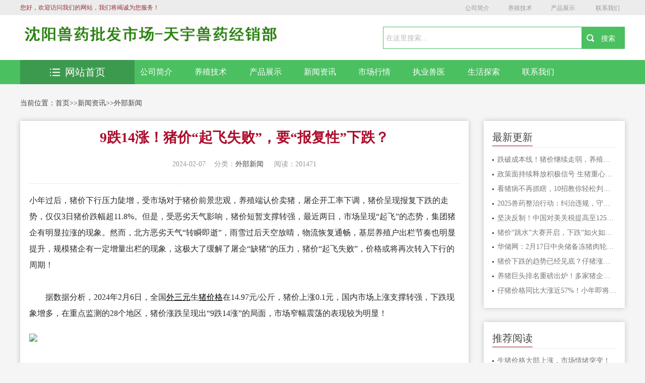

--- FILE ---
content_type: text/html; charset=utf-8
request_url: http://lykjgs.cn/list_14/2834.html
body_size: 8596
content:
<!DOCTYPE html>
<html>
<head>
<meta charset="utf-8"/>
<title>9跌14涨！猪价“起飞失败”，要“报复性”下跌？-沈阳兽药批发市场沈阳市于洪区天宇兽药经销部执业兽医师考试培训</title>
<meta name="keywords" content="沈阳兽药批发市场执业兽医师考试培训猪药鸡药牛药羊药鸭药鹅药犬药辽宁兽药 猪药 鸡药 牛羊药 兽药批发 辽宁兽药 沈阳兽药">
<meta name="description" content="小年过后，猪价下行压力陡增，受市场对于猪价前景悲观，养殖端认价卖猪，屠企开工率下调，猪价呈现报复下跌的走势，仅仅3日猪价跌幅超11.8%。但是，受恶劣天气影响，猪价短暂支撑转强，最近两日，市场呈现“起飞”的态势，集团猪企有明显拉涨的现象。然而，北方恶劣天气“转瞬即逝”，雨雪过后天空放晴，物流恢复通畅，基层">
<meta name="viewport" content="width=device-width,initial-scale=1.0,minimum-scale=1.0,maximum-scale=1.0,user-scalable=no" />
<meta name="robots" content="all" />
<meta name="applicable-device" content="pc,moblie" />
<meta http-equiv="Cache-Control" content="no-transform" />
<meta http-equiv="Cache-Control" content="no-siteapp" />
<meta http-equiv="X-UA-Compatible" content="IE=Edge" />
<script type="text/javascript" src="http://www.lykjgs.cn//skin/js/jquery.js"></script>
<!--[if lte IE 9]>
 <script src="http://www.lykjgs.cn//skin/js/css3-mediaqueries.js"> </script>
 <![endif]-->
<link rel="stylesheet" type="text/css" href="http://www.lykjgs.cn//skin/css/reset.css" />
<link rel="stylesheet" type="text/css" href="http://www.lykjgs.cn//skin/css/style.css" />
<link rel="stylesheet" type="text/css" href="http://www.lykjgs.cn//skin/css/index.css" />
</head>
<body>
<!-- header --> 
<div class="hy_top clearfix">
  <h1>沈阳兽药批发市场沈阳市于洪区天宇兽药经销部执业兽医师考试培训</h1>
  <div class="hy_top_con clearfix"> <span>您好，欢迎访问我们的网站，我们将竭诚为您服务！</span>
    <div class="fenxiang">
     <a class="shequ" href="/jianjie/">公司简介</a><a class="shequ" href="/zixun/">养殖技术</a><a class="shequ" href="/fenlei/">产品展示</a>
     <a href="/list_38/426.html" target="_blank" >联系我们</a>
     </div>
  </div>
  <script>
  function player1(id) {
  var id = document.getElementById(id)
  id.style.display = "block";
  }
  function clocer1(id) {
  var id = document.getElementById(id)
  id.style.display = "none";
  }
 </script> 
</div>
<!--search star-->
<div class="head">
  <div class="head_cnt clearfix">
    <div class="logo"> <a href="http://www.lykjgs.cn//"> <img src="/static/upload/image/20230323/1679533984583737.jpg" width="300" height="62" alt="9跌14涨！猪价“起飞失败”，要“报复性”下跌？-外部新闻-沈阳兽药批发市场沈阳市于洪区天宇兽药经销部执业兽医师考试培训-沈阳兽药批发市场天宇兽药经销部执业兽医师考试培训"></a> </div>
    <div class="search clearfix">
      <form name="formsearch" action="/search/" method="get" id="soform1" class="clearfix">
        <div class="search-input">
          <input name="keyword" type="text" class="search-keyword" id="search-keyword" value="在这里搜索..." onfocus="if(this.value=='在这里搜索...'){this.value='';}" onblur="if(this.value==''){this.value='在这里搜索...';}" />
        </div>
        <div class="search-button">
          <input class="search-but" id="search_an" type="submit" value="搜索">
        </div>
      </form>
    </div>
    <a class="btn-menu" id="click_mmeun"></a> </div>
</div>
<!--search end--> 
<!--nav-box star-->
<div class="nav-box">
  <div class="nav">
    <div class="container clearfix">
      <div class="clearfix">  <a href="/jianjie/" class="z-1"> <img src="http://www.lykjgs.cn//skin/images/nav_01.png">公司简介 </a>  <a href="/zixun/" class="z-2"> <img src="http://www.lykjgs.cn//skin/images/nav_02.png">养殖技术 </a>  <a href="/fenlei/" class="z-3"> <img src="http://www.lykjgs.cn//skin/images/nav_03.png">产品展示 </a>  <a href="/gongxiao/" class="z-4"> <img src="http://www.lykjgs.cn//skin/images/nav_04.png">新闻资讯 </a>  <a href="/he/" class="z-5"> <img src="http://www.lykjgs.cn//skin/images/nav_05.png">市场行情 </a>  <a href="/gongxiao" class="z-6"> <img src="http://www.lykjgs.cn//skin/images/nav_06.png">执业兽医 </a>  <a href="/chadao/" class="z-7"> <img src="http://www.lykjgs.cn//skin/images/nav_07.png">生活探索 </a>  <a href="/list_38/426.html" class="z-8"> <img src="http://www.lykjgs.cn//skin/images/nav_08.png">联系我们 </a>  </div>
    </div>
  </div>
  <div class="container clearfix">
    <div class="tab">
      <div class="tabList"> <span class="all_course"> <a href="http://www.lykjgs.cn//"><img src="http://www.lykjgs.cn//skin/images/all_list.png" alt="9跌14涨！猪价“起飞失败”，要“报复性”下跌？-外部新闻-沈阳兽药批发市场沈阳市于洪区天宇兽药经销部执业兽医师考试培训-沈阳兽药批发市场天宇兽药经销部执业兽医师考试培训"/>网站首页</a> </span> </div>
    </div>
  </div>
</div>
<div class="mobile-nav clearfix" style="display: none">  <a href="/jianjie/"><img src="http://www.lykjgs.cn//skin/images/nav_01.png"> 公司简介 </a>  <a href="/zixun/"><img src="http://www.lykjgs.cn//skin/images/nav_02.png"> 养殖技术 </a>  <a href="/fenlei/"><img src="http://www.lykjgs.cn//skin/images/nav_03.png"> 产品展示 </a>  <a href="/gongxiao/"><img src="http://www.lykjgs.cn//skin/images/nav_04.png"> 新闻资讯 </a>  <a href="/he/"><img src="http://www.lykjgs.cn//skin/images/nav_05.png"> 市场行情 </a>  <a href="/gongxiao"><img src="http://www.lykjgs.cn//skin/images/nav_06.png"> 执业兽医 </a>  <a href="/chadao/"><img src="http://www.lykjgs.cn//skin/images/nav_07.png"> 生活探索 </a>  <a href="/list_38/426.html"><img src="http://www.lykjgs.cn//skin/images/nav_08.png"> 联系我们 </a>  </div>
<!--nav-box end--> 
<!-- header over -->
<div class="breadcrumbs clearfix">当前位置：<a href="/">首页</a>>><a href="/gongxiao/">新闻资讯</a>>><a href="/list_14/">外部新闻</a> </div>
<div class="main clearfix">
  <div class="left main_l">
    <div class=" main_box_shadow general-rules ">
      <div class="general-rules-cnt">
        <div class="general-rules-tit">
          <h1>9跌14涨！猪价“起飞失败”，要“报复性”下跌？</h1>
          <div class="qt clearfix"> <span class="teaching">2024-02-07</span><span class="system">分类：<a href="/list_14/">外部新闻</a> </span><span class="tuition"> 阅读：201471</span> </div>
        </div>
        <div id="maximg"> <p><span style="padding: 0px; margin: 0px; color: rgb(43, 43, 43); font-family: 宋体; font-size: 16px; text-align: justify; text-wrap: wrap; background-color: rgb(255, 255, 255);"><span style="padding: 0px; margin: 0px;"><span style="padding: 0px; margin: 0px; line-height: 2em;">小年过后，猪价下行压力陡增，受市场对于猪价前景悲观，养殖端认价卖猪，屠企开工率下调，猪价呈现报复下跌的走势，仅仅3日猪价跌幅超11.8%。但是，受恶劣天气影响，猪价短暂支撑转强，最近两日，市场呈现“起飞”的态势，集团猪企有明显拉涨的现象。然而，北方恶劣天气“转瞬即逝”，雨雪过后天空放晴，物流恢复通畅，基层养殖户出栏节奏也明显提升，规模猪企有一定增量出栏的现象，这极大了缓解了屠企“缺猪”的压力，猪价“起飞失败”，价格或将再次转入下行的周期！<br style="padding: 0px; margin: 0px;"/><br style="padding: 0px; margin: 0px;"/>　　据数据分析，2024年2月6日，全国<a href="https://hangqing.zhuwang.cc/zhujia/index.html" style="padding: 0px; margin: 0px; color: rgb(0, 0, 0);"><span style="padding: 0px; margin: 0px;text-decoration:underline;">外三元</span></a>生<a href="http://zhujia.zhuwang.cc/" style="padding: 0px; margin: 0px; color: rgb(0, 0, 0);"><span style="padding: 0px; margin: 0px;text-decoration:underline;">猪价格</span></a>在14.97元/公斤，猪价上涨0.1元，国内市场上涨支撑转强，下跌现象增多，在重点监测的28个地区，猪价涨跌呈现出“9跌14涨”的局面，市场窄幅震荡的表现较为明显！</span></span></span><br style="padding: 0px; margin: 0px; color: rgb(43, 43, 43); font-family: 宋体; font-size: 16px; text-align: justify; text-wrap: wrap; background-color: rgb(255, 255, 255);"/><br style="padding: 0px; margin: 0px; color: rgb(43, 43, 43); font-family: 宋体; font-size: 16px; text-align: justify; text-wrap: wrap; background-color: rgb(255, 255, 255);"/><img src="https://img.zhuwang.cc/2023/0329/20230329054828772.jpg" data-bd-imgshare-binded="1" style="padding: 0px; margin: 0px auto; border: none; max-width: 98%; height: auto; display: block; color: rgb(43, 43, 43); font-family: 宋体; font-size: 16px; text-align: justify; text-wrap: wrap; background-color: rgb(255, 255, 255);"/><br style="padding-top: 0px; padding-bottom: 0px; margin: 0px; color: rgb(43, 43, 43); font-family: 宋体; font-size: 16px; text-align: justify; text-wrap: wrap; background-color: rgb(255, 255, 255);"/><br style="padding: 0px; margin: 0px; color: rgb(43, 43, 43); font-family: 宋体; font-size: 16px; text-align: justify; text-wrap: wrap; background-color: rgb(255, 255, 255);"/><span style="padding: 0px; margin: 0px; color: rgb(43, 43, 43); font-family: 宋体; font-size: 16px; text-align: justify; text-wrap: wrap; background-color: rgb(255, 255, 255);"><span style="padding: 0px; margin: 0px;"><span style="padding: 0px; margin: 0px; line-height: 2em;">　　具体来看，华东地区，山东、安徽以及福建上涨，江浙以及上海下跌，调价幅度在0.05~0.3元，生猪报价在15.3~17.1元/公斤；在华中地区，江西以及湖南上涨，湖北以及河南下跌，调价幅度在0.1~0.7元，主流报价在14.5~16.1元/公斤；华南地区，猪价全面企稳，两广报价企稳13.5~14.1元；<br style="padding: 0px; margin: 0px;"/><br style="padding: 0px; margin: 0px;"/>　　在华北地区，京津上涨，内蒙河北下跌，调价幅度在0.05~0.4元，猪价14.9~16.5元/公斤；在东北地区，黑龙江、辽宁上涨，吉林下调，调价幅度在0.05~0.2元，主流报价在14.2~14.75元。在西北地区，陕西以及新疆上涨，甘肃企稳，猪价13.2~15.8元/公斤。在西南地区，川渝以及云南上涨，贵州下跌，报价在13~14.6元/公斤！<br style="padding: 0px; margin: 0px;"/><br style="padding: 0px; margin: 0px;"/>　　由此来看，此次猪价上涨或将进入尾声，支撑猪价利好的消息逐步减弱，而市场悲观心态陆续升温！<br style="padding: 0px; margin: 0px;"/><br style="padding: 0px; margin: 0px;"/>　　一方面，国内生猪市场基本面偏空，生猪供应整体宽松，尤其是，在东北以及南方市场，适重生猪供应存在一定压力，在华东以及华中地区供应略显偏紧！但是，随着春节在即，养殖端适重猪源或将集中出清，部分养殖户担忧年后的行情，中小标猪或有提前出栏的心态，因此，生猪供应格局较为充足！<br style="padding: 0px; margin: 0px;"/><br style="padding: 0px; margin: 0px;"/>　　另一方面，天气影响减弱，北方地区生猪市场流通加快，屠企采购难度降低，而临近春节，屠企节前备货基本完成，采购生猪的体量或将逐步降低，市场供强需弱的表现或将进一步显现！<br style="padding: 0px; margin: 0px;"/><br style="padding: 0px; margin: 0px;"/>　　因此，在供应压力增加，需求增量转弱下，生猪购销也将逐步停止，屠企停收前到货激增，市场或有明显下跌的走势，预计，未来1~2日，受屠企猪源到货增加，退猪现象或将增多，市场上涨承压，价格或将出现明显转跌的走势！但是，由于年关到来，生猪购销有效时间偏短，预计，猪价虽有下行的趋势，但是，下跌空间相对有限，短暂猪价大幅下跌后，市场或将再次转弱弱稳的局面，猪价不具备报复性下跌的基础！</span></span></span></p> </div>
        <div class="post-copyright"> 郑重声明：部分文章来源于网络，仅作为参考，如果网站中图片和文字侵犯了您的版权，请联系我们处理！</div>
        <div class="xline"> </div>
        <div class="xline"> </div>
        <p>上一篇：没有了！ </p>
        <p>下一篇：<a href="/list_14/2835.html">雨雪冰冻抑制出栏 猪价能否继续冲高？</a> </p>
      </div>
      <div class="xline"> </div>
      <div class="callback_tit clearfix"> <span>相关推荐</span></div>
      <div class="guslike">
        <div class="guslike-body">
          <ul class="guslike-main clr guslike-main-cur">
            
            <li class="guslike-list fl"> <a href="/list_14/4723.html" class="guslike-list-imglink"><img class="all-img-block" src="https://img.zhuwang.com.cn/2025/1014/20251014103525980.png" alt="跌破成本线！猪价继续走弱，养殖端亏损扩大！"></a> <a href="/list_14/4723.html" class="guslike-list-title">跌破成本线！猪价继续走弱，养殖端亏损扩大！</a> </li>
            
            <li class="guslike-list fl"> <a href="/list_14/4463.html" class="guslike-list-imglink"><img class="all-img-block" src="/static/images/nopic.png" alt="政策面持续释放积极信号 生猪重心有望上移"></a> <a href="/list_14/4463.html" class="guslike-list-title">政策面持续释放积极信号 生猪重心有望上移</a> </li>
            
            <li class="guslike-list fl"> <a href="/list_14/4337.html" class="guslike-list-imglink"><img class="all-img-block" src="/static/images/nopic.png" alt="看猪病不再抓瞎，10招教你轻松判定猪是否生病"></a> <a href="/list_14/4337.html" class="guslike-list-title">看猪病不再抓瞎，10招教你轻松判定猪是否生病</a> </li>
            
            <li class="guslike-list fl"> <a href="/list_14/4211.html" class="guslike-list-imglink"><img class="all-img-block" src="/static/images/nopic.png" alt="2025兽药整治行动：纠治违规，守护养殖安全"></a> <a href="/list_14/4211.html" class="guslike-list-title">2025兽药整治行动：纠治违规，守护养殖安全</a> </li>
            
            <li class="guslike-list fl"> <a href="/list_14/4134.html" class="guslike-list-imglink"><img class="all-img-block" src="/static/images/nopic.png" alt="坚决反制！中国对美关税提高至125%！豆粕重回跌势，后续如何走？"></a> <a href="/list_14/4134.html" class="guslike-list-title">坚决反制！中国对美关税提高至125%！豆粕重回跌势，后续如何走？</a> </li>
            
            <li class="guslike-list fl"> <a href="/list_14/4008.html" class="guslike-list-imglink"><img class="all-img-block" src="/static/images/nopic.png" alt="猪价“跳水”大赛开启，下跌“如火如荼”，养殖户如何“破冰前行”？"></a> <a href="/list_14/4008.html" class="guslike-list-title">猪价“跳水”大赛开启，下跌“如火如荼”，养殖户如何“破冰前行”？</a> </li>
            
            <li class="guslike-list fl"> <a href="/list_14/3955.html" class="guslike-list-imglink"><img class="all-img-block" src="/static/images/nopic.png" alt="华储网：2月17日中央储备冻猪肉轮换收储2万吨"></a> <a href="/list_14/3955.html" class="guslike-list-title">华储网：2月17日中央储备冻猪肉轮换收储2万吨</a> </li>
            
            <li class="guslike-list fl"> <a href="/list_14/3939.html" class="guslike-list-imglink"><img class="all-img-block" src="https://cdn.yangzhu360.com/2025/0210/53dcfe2de976b416cb8e29f1b4a2648271cbabaa.jpg" alt="猪价下跌的趋势已经见底？仔猪涨势似乎还在延续？"></a> <a href="/list_14/3939.html" class="guslike-list-title">猪价下跌的趋势已经见底？仔猪涨势似乎还在延续？</a> </li>
            
          </ul>
        </div>
      </div>
    </div>
  </div>
  <!-- right --> 
  &#65279;
  <div class=" main_r clearfix">
    <div class="coach">
      <h3 class="clearfix"> <span>最新更新</span></h3>
      <ul class="cnt">
        
        <li><a href="/list_14/4723.html" title="跌破成本线！猪价继续走弱，养殖端亏损扩大！">跌破成本线！猪价继续走弱，养殖端亏损扩大！</a></li>
        
        <li><a href="/list_14/4463.html" title="政策面持续释放积极信号 生猪重心有望上移">政策面持续释放积极信号 生猪重心有望上移</a></li>
        
        <li><a href="/list_14/4337.html" title="看猪病不再抓瞎，10招教你轻松判定猪是否生病">看猪病不再抓瞎，10招教你轻松判定猪是否生病</a></li>
        
        <li><a href="/list_14/4211.html" title="2025兽药整治行动：纠治违规，守护养殖安全">2025兽药整治行动：纠治违规，守护养殖安全</a></li>
        
        <li><a href="/list_14/4134.html" title="坚决反制！中国对美关税提高至125%！豆粕重回跌势，后续如何走？">坚决反制！中国对美关税提高至125%！豆粕重回跌势，后续如何走？</a></li>
        
        <li><a href="/list_14/4008.html" title="猪价“跳水”大赛开启，下跌“如火如荼”，养殖户如何“破冰前行”？">猪价“跳水”大赛开启，下跌“如火如荼”，养殖户如何“破冰前行”？</a></li>
        
        <li><a href="/list_14/3955.html" title="华储网：2月17日中央储备冻猪肉轮换收储2万吨">华储网：2月17日中央储备冻猪肉轮换收储2万吨</a></li>
        
        <li><a href="/list_14/3939.html" title="猪价下跌的趋势已经见底？仔猪涨势似乎还在延续？">猪价下跌的趋势已经见底？仔猪涨势似乎还在延续？</a></li>
        
        <li><a href="/list_14/3866.html" title="养猪巨头排名重磅出炉！多家猪企布局2025，春节前后生猪行情如何走？">养猪巨头排名重磅出炉！多家猪企布局2025，春节前后生猪行情如何走？</a></li>
        
        <li><a href="/list_14/3865.html" title="仔猪价格同比大涨近57%！小年即将到来，生猪或面临集中抛售压力？">仔猪价格同比大涨近57%！小年即将到来，生猪或面临集中抛售压力？</a></li>
        
      </ul>
    </div>
    <div class="coach">
      <h3 class="clearfix"> <span>推荐阅读</span></h3>
      <ul class="cnt">
        
        <li><a href="/list_14/2928.html" title="生猪价格大部上涨，市场情绪突变！">生猪价格大部上涨，市场情绪突变！</a></li>
        
        <li><a href="/list_14/3038.html" title="猪价步步高升！27省市全部上涨！农业农村部重磅发布，缺猪已成定局！">猪价步步高升！27省市全部上涨！农业农村部重磅发布，缺猪已成定局！</a></li>
        
        <li><a href="/list_14/4337.html" title="看猪病不再抓瞎，10招教你轻松判定猪是否生病">看猪病不再抓瞎，10招教你轻松判定猪是否生病</a></li>
        
        <li><a href="/list_14/2882.html" title="猪价大反攻！ 三月猪价能否破7入8？">猪价大反攻！ 三月猪价能否破7入8？</a></li>
        
        <li><a href="/list_14/3019.html" title="涨涨涨！猪价重心逐步回升，二季度有望涨至最高点！">涨涨涨！猪价重心逐步回升，二季度有望涨至最高点！</a></li>
        
        <li><a href="/list_14/3242.html" title="官方发表明确态度！防止猪价急涨或者急跌 努力避免2025年消费淡季猪价大跌">官方发表明确态度！防止猪价急涨或者急跌 努力避免2025年消费淡季猪价大跌</a></li>
        
        <li><a href="/list_14/2835.html" title="雨雪冰冻抑制出栏 猪价能否继续冲高？">雨雪冰冻抑制出栏 猪价能否继续冲高？</a></li>
        
        <li><a href="/list_14/3486.html" title="发改委：预计下周生猪价格先跌后涨再跌，生猪养殖预期利润将小幅回落">发改委：预计下周生猪价格先跌后涨再跌，生猪养殖预期利润将小幅回落</a></li>
        
        <li><a href="/list_14/4211.html" title="2025兽药整治行动：纠治违规，守护养殖安全">2025兽药整治行动：纠治违规，守护养殖安全</a></li>
        
        <li><a href="/list_14/3510.html" title="刚刚！国家官方重磅发声！生猪养殖头均利润有望保持！">刚刚！国家官方重磅发声！生猪养殖头均利润有望保持！</a></li>
        
      </ul>
    </div>
    <div class="coach">
      <h3 class="clearfix"> <span>关注我们</span></h3>
      <ul class="cnt">
        <img src="/static/upload/image/20230322/1679452663161148.jpg" alt="9跌14涨！猪价“起飞失败”，要“报复性”下跌？-外部新闻-沈阳兽药批发市场沈阳市于洪区天宇兽药经销部执业兽医师考试培训-沈阳兽药批发市场天宇兽药经销部执业兽医师考试培训"/>
      </ul>
    </div>
  </div>
  <!-- right over --> 
</div>
<!-- footer --> 
<div class="scrotop" id="toTop"><i></i><span>返回顶部</span></div>
<!--footer开始-->
<div class="footer" id="footer">
  <table width="960" border="0" align="center" cellpadding="0" cellspacing="0" class="hangjv">
    <tr class="mno">
      <td height="35"><div align="center"> 
        <a href="http://www.lykjgs.cn//">网站首页</a> | <a href="/jianjie/">公司简介</a> | <a href="/zixun/">养殖技术</a> | <a href="/fenlei/">产品展示</a> | <a href="/gongxiao/">新闻资讯</a> | <a href="/he/">市场行情</a> | <a href="/gongxiao">执业兽医</a> | <a href="/chadao/">生活探索</a> | <a href="/list_38/426.html">联系我们</a></div></td>
    </tr>
    <tr>
      <td height="20"><div align="center"> 沈阳市于洪区天宇兽药经销部执业兽医师考试培训 版权所有   技术支持:华商网络已有4454251人访问本站
地址：沈阳兽药批发市场沈阳市于洪区沈大路99-59-2门网址：lykjgs.cn&nbsp;&nbsp;<a href="https://beian.miit.gov.cn/" target="_blank" rel="nofollow">辽ICP备08004398号-3</a> </div></td>
    </tr>
    <tr>
      <td height="20"><div align="center"> 站长QQ： 微信号：15904056308 </div></td>
    </tr>
  </table>
</div>
 
<!-- footer over --> 
<script type="text/javascript" src="http://www.lykjgs.cn//skin/js/style.js"></script> 
<script type="text/javascript">
 $('#click_mmeun').click(function(){
 $('.mobile-nav').toggle(); 
 });
 </script>
</body>
</html>

--- FILE ---
content_type: text/css
request_url: http://www.lykjgs.cn//skin/css/style.css
body_size: 18650
content:
/* AB模板网 整站模板下载 */
/* 模板：Www.AdminBuy.Cn */
/* 仿站：Fang.AdminBuy.Cn */
/* 素材：Sc.AdminBuy.Cn */
/* js特效：js.AdminBuy.Cn */
/* 在线工具 Tool.Adminbuy.Cn */
/* QQ：9490489 */
.head_cnt .btn-menu {
	display: none;
}
.hy_top {
	width: 100%;
	height: 30px;
	line-height: 30px;
	background: #ececec;
	position: relative;
}
.hy_top_con {
	width: 1200px;
	margin: 0 auto;
}
.hy_top span {
	float: left;
	width: 200px;
	font-size: 12px;
	font-family: 'Microsoft YaHei';
	color: #95313a;
}
.fenxiang {
	width: 275px;
	float: right;
}
.fenxiang a {
	padding-left: 22px;
	font-family: "Microsoft YaHei";
	font-size: 12px;
	color: #999;
	display: inline-block;
	margin-right: 10px;
	margin-left: 5px;
}
.wx_tc {
	position: absolute;
	top: 30px;
	left: -50px;
	z-index: 200;
	display: none
}
.breadCrumb {
	width: 1200px;
	margin: 0 auto;
	font-size: 12px;
	height: 48px;
	line-height: 48px;
	overflow: hidden;
	text-overflow: ellipsis;
	white-space: nowrap;
}
.ad, .nav-top, .header, .container {
	width: 1000px;
	margin: 0 auto;
}
.ad {
	text-align: center;
}
.bread-bg {
	background-color: #f8f8f8;
	height: 40px;
	margin-bottom: 20px;
	overflow: hidden;
}
.bread-cnt {
	float: left;
	line-height: 40px;
	font-size: 14px;
	overflow: hidden;
	text-overflow: ellipsis;
	white-space: nowrap
}
/*head begin*/
.head_box {
	width: 100%;
	padding: 40px 0;
	background: url("../images/head_bg.jpg") no-repeat center center;
	background-size: cover;
	line-height: 100px;
	background-position-x: 10%;
}
.head {
	width: 1200px;
	margin: 0 auto;
}
.head .logo {
	float: left;
}
.head .logo a {
	float: left;
	margin-right: 15px;
}
.head .logo span {
	font-size: 36px;
	color: #000;
}
.head_tel {
	font-size: 24px;
	float: right;
	color: #ab0e2d;
	position: relative;
	z-index: 5;
}
.head_tel a {
	color: #ab0e2d;
}
.head_tel::after {
	position: absolute;
	content: attr(data-letter);
	transform-origin: top left;
	top: 0;
	left: 0;
	color: rgba(255,255,255,1);
	z-index: -1;
	transform: rotateX(10deg) rotateY(-6deg) rotateZ(0deg) skew(1deg, 1deg);
}
/*head end*//*nav-bg begin*/.nav-bg {
	width: 100%;
	background-color: #dddddd;
}
.nav-bg .nav {
	width: 1200px;
	margin: 0 auto;
}
.nav-bg .nav a {
	width: 12.5%;
	display: block;
	float: left;
	color: #444444;
	font-size: 18px;
	line-height: 44px;
	text-align: center;
}
.nav-bg .nav a:hover, .nav-bg .nav a.hover {
	background-color: #ab0e2d;
	color: #FFF;
}
/*nav-bg end*/.breadcrumbs {
	width: 1200px;
	margin: 0 auto 10px;
	font-size: 14px;
	height: 50px;
	line-height: 50px;
	overflow: hidden;
	text-overflow: ellipsis;
	white-space: nowrap;
}
.breadcrumbs a:hover, .breadcrumbs a.hover {
	color: #ab0e2d;
}
.main_l {
	width: 74.16666%;
}
.main_r {
	width: 23.33333%;
}
.main_banner {
	margin-bottom: 20px;
}
.banner-box {
	width: 61.7977%;
}
/*banner*/.fullSlide {
	width: 100%;
	position: relative;
}
.fullSlide .bd {
	margin: 0 auto;
	position: relative;
	z-index: 0;
	overflow: hidden;
}
.fullSlide .bd ul {
	width: 100%
}
.fullSlide .bd li {
	width: 100%;
	overflow: hidden;
	text-align: center;
	position: absolute;
	left: 0;
	top: 0;
}
.fullSlide .bd li a {
	display: block;
}
.fullSlide .hd {
	width: 100%;
	position: absolute;
	z-index: 1;
	bottom: 15px;
	left: 0;
	height: 30px;
	line-height: 30px;
}
.fullSlide .hd ul {
	text-align: center;
}
.fullSlide .hd ul li {
	cursor: pointer;
	display: inline-block;
*display:inline;
	zoom: 1;
	width: 8px;
	height: 8px;
	border: 3px #fff solid;
	-moz-border-radius: 50%;
	-webkit-border-radius: 50%;
	border-radius: 50%;
	margin: 5px;
	overflow: hidden;
	line-height: 999px;
}
.fullSlide .hd ul .on {
	background-color: #fff;
}
.fullSlide .prev, .fullSlide .next {
	display: block;
	position: absolute;
	z-index: 1;
	top: 50%;
	margin-top: -30px;
	left: 0;
	z-index: 1;
	width: 30px;
	height: 60px;
	background: url(../images/prev.png) no-repeat;
	cursor: pointer;
	filter: alpha(opacity=50);
	opacity: 0.5;
	display: none;
}
.fullSlide .next {
	left: auto;
	right: 0;
	background: url(../images/next.png) no-repeat;
}
/*banner end*/.hot-headline {
	width: 36.8539%;
	border: 1px #ccc solid;
}
.hot-headline-tit li {
	float: left;
	width: 50%;
	height: 40px;
	line-height: 40px;
	text-align: center;
	font-size: 18px;
	background-color: #f5f5f5;
	border-bottom: 1px #ccc solid;
	cursor: pointer;
}
.hot-headline-tit li.hover {
	color: #fff;
	background-color: #ab8a6c;
	position: relative;
}
.hot-headline-tit li.hover:after {
	content: "";
	width: 0;
	height: 0;
	border-left: 10px solid transparent;
	border-right: 10px solid transparent;
	border-top: 12px solid #ab8a6c;
	position: absolute;
	bottom: -12px;
	left: 50%;
}
.hot-headline-tit li i {
	padding: 0 12px;
	margin-right: 4px;
}
.hot-headline-tit li#aa1 i {
	background: url("../images/icon_news2.png")no-repeat center center;
}
.hot-headline-tit li#aa1.hover i {
	background: url("../images/icon_news.png")no-repeat center center;
}
.hot-headline-tit li#aa2 i {
	background: url("../images/icon_news2.png")no-repeat center center;
}
.hot-headline-tit li#aa2.hover i {
	background: url("../images/icon_news.png")no-repeat center center;
}
.hot-headline-box {
	padding: 4% 4% 3%;
	background-color: #FFF;
}
.hot-headline-box>div {
	display: none;
}
.hot-headline-box .headline {
	display: block;
}
.hot-headline-box .hot-questions .hot-questions-l {
	float: left;
	width: 48%;
}
.hot-questions .hot-questions-l span {
	display: block;
	color: #ab8a6c;
	font-size: 14px;
	text-align: center;
}
.hot-questions .hot-questions-l p {
	color: #999;
	font-size: 12px;
	line-height: 22px;
	margin-top: 10px;
}
.hot-headline-box .hot-questions .hot-questions-r {
	width: 100%;
}
.hot-headline-box .hot-questions li {
	width: 100%;
	float: left;
	margin-bottom: 12px;
	text-align: center;
}
.hot-headline-box .hot-questions li.li01, .hot-headline-box .hot-questions li.li02 {
	width: 48%;
}
.hot-headline-box .hot-questions li.li01 {
	margin-right: 4%;
}
.hot-headline-box .hot-questions li input {
	height: 28px;
	line-height: 28px;
	border: 1px #dedede solid;
	padding: 0 3%;
	width: 93%;
	font-size: 12px;
	color: #666;
}
.hot-headline-box .hot-questions li textarea {
	border: 1px #dedede solid;
	padding: 2% 3%;
	width: 93%;
	height: 44px;
	font-size: 12px;
	color: #666;
}
.hot-headline-box .hot-questions li.sub-btn input {
	border: 0;
	width: 50%;
	margin: 0 auto;
	padding: 0;
	height: 30px;
	line-height: 30px;
	background-color: #ae0c2a;
	color: #fff;
	text-align: center;
	font-size: 16px;
	cursor: pointer;
	-moz-border-radius: 3px;
	-webkit-border-radius: 3px;
	border-radius: 3px;
}
.hot-questions-r p.exit-tel {
	width: 100%;
	text-align: center;
	color: #ab0d2c;
	font-size: 14px;
}
.hot-questions-r p.exit-tel a {
	color: #ab0d2c;
}
.hot-headline-box .hot-questions li.li-look a {
	color: #ab0d2c;
}
.headline-bottom li {
	width: 95%;
	border-bottom: 1px #f1f0f0 solid;
	padding-left: 13px;
	background: url(../images/li_img.png) no-repeat left center;
	height: 30px;
	line-height: 30px;
	font-size: 14px;
	color: #666;
	overflow: hidden;
	white-space: nowrap;
	text-overflow: ellipsis;
}
.headline-bottom li a {
	width: 80%;
	float: left;
	overflow: hidden;
	text-overflow: ellipsis;
	white-space: nowrap;
}
.headline-bottom li span {
	float: right;
	color: #999;
}
.headline > p {
	text-align: center;
	height: 40px;
	line-height: 40px;
	background: url(../images/img-h.png) repeat-x center center;
}
.headline p a {
	padding: 0 20px;
	background-color: #fff;
}
/*main01_r begin*/.college-profile {
	background-color: #FFF;
	-webkit-box-shadow: 0px 0px 10px rgba(0,0,0,0.2);
	-moz-box-shadow: 0px 0px 10px rgba(0,0,0,0.2);
	box-shadow: 0px 0px 10px rgba(0,0,0,0.2)
}
.main_r .college-profile h3 {
	font-size: 16px;
	line-height: 40px;
	color: #FFF;
	text-align: center;
	background-color: #ab8a6c;
}
.college-profile .cnt {
	padding: 5% 8%;
}
.college-profile .cnt img {
	width: 100%;
	margin-bottom: 5%;
}
.college-profile .cnt p {
	font-size: 14px;
	color: #777777;
	line-height: 22px;
}
.college-profile .cnt p a {
	color: #ab0d2c;
}
/*main01_r end*//* form public */.asterisk {
	color: #ae0c2a;
	margin-right: 4px;
}
.asterisk {
	color: #ae0c2a;
	margin-right: 4px;
}
.input-group .form-control, .input-group, .select-group {
	position: relative;
	z-index: 1;
}
.form-control, .input-group, .select-group {
	font-size: 14px;
	color: #666666;
	width: 100%;
}
.input-group .form-control {
	-webkit-box-sizing: border-box;
	-moz-box-sizing: border-box;
	box-sizing: border-box;
	border: 1px solid #ccc;
	padding: 6px 12px;
	-webkit-box-shadow: inset 0 1px 1px rgba(0,0,0,.075);
	box-shadow: inset 0 1px 1px rgba(0,0,0,.075);
	-webkit-transition: border-color ease-in-out .15s, -webkit-box-shadow ease-in-out .15s;
	-o-transition: border-color ease-in-out .15s, box-shadow ease-in-out .15s;
	transition: border-color ease-in-out .15s, box-shadow ease-in-out .15s;
}
.input-group-span {
	position: absolute;
	white-space: nowrap;
	left: 15px;
	z-index: -1;
	height: 30px;
	line-height: 30px;
}
.input-group input {
	border-radius: 4px !important;
	background-color: rgba(0,0,0,0)
}
.submit-group input:hover {
	cursor: pointer;
}
.iconfont {
	display: inline-block;
	width: 15px;
	height: 15px;
	margin-right: 4px;
	margin-bottom: -5px;
	border: 1px solid #c5c5c5;
	-webkit-border-radius: 3px;
	-moz-border-radius: 3px;
	border-radius: 3px;
	overflow: hidden;
}
.checkbox-item.checked .iconfont {
	background: url(../images/check.jpg) no-repeat center;
	background-size: contain;
	border: 1px solid #ab0e2d;
}
.must-box {
	font-size: 12px;
	text-align: center;
}
/* form public end *//* test start */.test {
	background-color: #f5f5f5;
	border: 1px solid #ddd1c6;
	margin-bottom: 20px;
	padding: 20px 2%;
	margin-top: 2%
}
.test-cnt {
	display: -webkit-box;
	display: flex;
}
.test-title {
	text-align: center;
	margin-bottom: 15px;
}
.test-title h2 {
	font-size: 20px;
	line-height: 1;
	margin-bottom: 20px;
	font-weight: bold;
	color: #3c3838
}
.test-title h2 span {
	color: #ab0e2d;
}
.form-control, .input-group {
	height: 30px;
	line-height: 26px;
}
.select-group select {
	width: 100%;
	-webkit-box-sizing: border-box;
	-moz-box-sizing: border-box;
	box-sizing: border-box;
	color: #666666;
	font-size: 14px;
	height: 30px;
	line-height: 28px;
	padding: 0 0 0 22px;
	border: 1px solid #ccc;
	-webkit-border-radius: 3px;
	-moz-border-radius: 3px;
	border-radius: 3px;
	overflow: hidden;
}
.select-group .asterisk {
	position: absolute;
	left: 15px;
	height: 30px;
	line-height: 30px;
}
.test .input-group, .test .select-group {
	margin-right: 2%;
	float: left;
	flex-basis: 100%;
	width: 18%;
}
.test .submit-group {
	float: left;
	flex-basis: 100%;
	margin-left: 2%;
	width: 18%;
}
.test-btn {
	width: 100%;
	height: 30px;
	line-height: 30px;
	font-size: 14px;
	text-align: center;
	background: #ab0e2d;
	color: #fff;
	border: none;
	-webkit-border-radius: 3px;
	-moz-border-radius: 3px;
	border-radius: 3px;
}
/* test end *//* discount form start */#bm_form {
	padding: 0 5% 2%;
}
.course-cnt {
	display: -webkit-box;
	display: flex;
	flex-wrap: wrap;
	justify-content: center;
}
.course-form-banner {
	text-align: center;
	display: -webkit-box;
	display: flex;
	justify-content: space-around;
	align-items: center;
	padding: 30px 0;
}
.course-form-banner dl {
	float: left;
	flex: 25%;
	text-align: center;
	width: 25%;
}
.course-form-banner dd {
	color: #ab8a6c;
	font-size: 20px;
	line-height: 40px;
}
.course-cnt .input-group, .course-cnt .select-group {
	margin: 0 2% 20px;
	float: left;
	flex-basis: 29.333%;
	width: 29.333%;
}
.course-cnt .submit-group {
	margin: 0 30% 15px;
	flex-basis: 40%;
	width: 40%;
}
.course-cnt .form-control, .course-cnt .input-group {
	height: 40px;
	line-height: 36px;
}
.course-cnt .test-btn, .course-cnt .input-group-span {
	height: 40px;
	line-height: 40px;
}
.must-box .iconfont.icon-check {
	background: url(../images/check2.png) no-repeat center;
	background-size: contain;
	border-color: #d0d0d0;
}
/* discount form end *//*main begin*/.main {
	width: 1200px;
	margin: 0 auto 20px;
}
.hotspot-tit-box {
	width: 55%;
}
.main-tit a.more {
	float: right;
	height: 40px;
	line-height: 40px;
	margin-right: 2%;
}
.hotspot-tit-box li.hover, .hotspot-tit-box li:hover {
	background-color: #ab8a6c;
	position: relative;
	color: #FFF;
}
.hotspot-tit-box li.hover:after {
	content: "";
	width: 0;
	height: 0;
	border-left: 5px solid transparent;
	border-right: 5px solid transparent;
	border-top: 6px solid #ab8a6c;
	position: absolute;
	bottom: -6px;
	left: 45%;
}
.hotspot-tit-box li {
	float: left;
	width: 25%;
	height: 40px;
	line-height: 40px;
	text-align: center;
	cursor: pointer;
}
.recruit-students {
	margin-bottom: 20px;
	-webkit-box-shadow: 0px 0px 10px rgba(0,0,0,0.2);
	-moz-box-shadow: 0px 0px 10px rgba(0,0,0,0.2);
	box-shadow: 0px 0px 10px rgba(0,0,0,0.2)
}
.recruit-students .main-tit {
	background-color: #FFF;
}
.recruit-students-box {
	background-color: #FFF;
	margin-top: 20px;
	padding: 3%;
}
.recruit-students-box .recruit-students-cnt {
	display: none;
}
.recruit-students-box #con_bb_1 {
	display: block;
}
.recruit-search {
	margin-bottom: 2%;
}
.recruit-search-hd {
	display: block;
	width: 100%;
	height: 30px;
	line-height: 30px;
	color: #ab0d2c;
	font-size: 18px;
	margin-bottom: 10px;
}
.recruit-search-hd i {
	padding: 0 12px;
	margin-right: 5px;
	background: url("../images/search2.png") no-repeat center center;
}
.recruit-search-cnt {
	margin-bottom: 10px;
	line-height: 28px;
	border-bottom: 1px #dedede dashed;
	padding-bottom: 10px;
}
.recruit-search-cnt b.attribute {
	width: auto;
	letter-spacing: 10px;
}
.recruit-search-cnt ul {
	width: 78%;
}
.recruit-search-cnt ul li {
	float: left;
	padding: 0 8px;
	text-align: center;
	font-size: 14px;
	line-height: 24px;
	margin: 0 5px 2px;
	cursor: pointer;
}
.recruit-search-cnt ul li.selected {
	background-color: #ab8a6c;
	color: #fff;
}
.recruit-search-cnt a.zhankai, .recruit-search-cnt a.shouqi {
	width: 8%;
	text-align: center;
	color: #ab0d2c;
}
.recruit-students-box .recruit-table {
	padding: 0 !important;
	margin-bottom: 0 !important;
}
.recruit-students-box .recruit-table .main-tit {
	border-bottom: 1px #ab0d2c solid;
	margin-bottom: 2%;
}
.recruit-students-box .recruit-table .main-tit h2 {
	font-size: 20px;
	padding-bottom: 10px;
}
.recruit-students-box .recruit-table .main-tit h2 i {
	padding: 0 12px;
	margin-right: 5px;
	background: url("../images/icon_hot.png") no-repeat center center;
}
.recruit-table table {
	width: 100%;
	border-left: 1px solid #eee;
}
.recruit-table table th {
	background-color: #dddddd;
	color: #222;
	font-size: 14px;
	font-weight: normal;
	height: 30px;
	line-height: 30px;
	border-right: 1px #eeeeee solid;
	border-bottom: 1px #eeeeee solid;
	display: block;
	float: left;
	padding: 1%;
}
.recruit-table table td {
	display: block;
	float: left;
	background-color: #f6f6f6;
	border-right: 1px #eeeeee solid;
	border-bottom: 1px #eeeeee solid;
	padding: 1%;
	height: 26px;
	line-height: 26px;
	font-size: 14px;
	text-align: center;
	overflow: hidden;
	white-space: nowrap;
	text-overflow: ellipsis;
}
.recruit-table table .t01 a, .recruit-table table .t02 a, .recruit-table table .t03 a {
	display: block;
	width: 100%;
	overflow: hidden;
	white-space: nowrap;
	text-overflow: ellipsis;
}
.recruit-table table .t01 {
	width: 31%;
}
.recruit-table table .t02, .recruit-table table .t03, .recruit-table table .t06, .recruit-table table .t07 {
	width: 10%;
}
.recruit-table table .t04 {
	width: 8%;
}
.recruit-table table .t05 {
	width: 6%;
}
.recruit-table table td:first-child {
	text-align: left;
}
.recruit-table table td a {
	display: block;
	width: 100%;
}
.recruit-table table tr:hover td {
	background-color: #f1f1d4;
	color: #ab0d2c;
}
.recruit-table table tr:hover td a {
	color: #ab0d2c;
}
.recruit-table table td a.jianzhang {
	font-size: 12px;
	color: #FFF;
	background-color: #ab8a6c;
	-moz-border-radius: 3px;
	-webkit-border-radius: 3px;
	border-radius: 3px;
}
.recruit-table table tr:hover td a.jianzhang {
	background-color: #ae0c2a;
	color: #fff;
	-moz-border-radius: 3px;
	-webkit-border-radius: 3px;
	border-radius: 3px;
}
.college-direct li, .recruit-major li, .class-location li {
	width: 31.3333333333%;
	height: 40px;
	line-height: 40px;
	float: left;
	text-align: center;
	background-color: #f5f5f5;
	margin: 1%;
	-moz-border-radius: 3px;
	-webkit-border-radius: 3px;
	border-radius: 3px;
}
.college-direct li:hover, .recruit-major li:hover, .class-location li:hover {
	background-color: #ab0e2d;
}
.college-direct li:hover a, .recruit-major li:hover a, .class-location li:hover a {
	color: #fff;
}
/*main end*//*main_01 begin*/.main_01 {
	padding: 5%;
	background: url("../images/xian.png") no-repeat center center;
	-webkit-box-shadow: 0px 0px 10px rgba(0,0,0,0.2);
	-moz-box-shadow: 0px 0px 10px rgba(0,0,0,0.2);
	box-shadow: 0px 0px 10px rgba(0,0,0,0.2)
}
.main_box_bg {
	background-color: #FFF;
	margin-bottom: 20px;
}
.main_01 .ask, .main_01 .faq {
	width: 45%;
}
.main_01 .ask {
	margin-right: 10%;
}
.main_01 .main-tit {
	font-size: 18px;
	padding: 2% 0;
	margin-bottom: 5%;
	border-bottom: 1px solid #bfbfbf;
}
.main_01 .main-tit a {
	font-size: 14px;
	color: #999999;
}
.main_01 .main-tit span {
	padding-bottom: 2%;
	border-bottom: 1px solid #ab0e2d;
}
.main_01 .ask i {
	padding: 0 12px;
	margin-right: 5px;
	background: url("../images/icon_ask_01.png") no-repeat center center;
}
.main_01 .faq i {
	padding: 0 12px;
	margin-right: 5px;
	background: url("../images/icon_faq_01.png") no-repeat center center;
}
.main_01 .ask li {
	width: 100%;
	line-height: 34px;
	margin-bottom: 5%;
}
.main_01 .ask li span, .main_01 .ask li div {
	float: left;
}
.main_01 .ask li span {
	padding-right: 5%;
	font-size: 14px;
	line-height: 34px;
}
.main_01 .ask li input {
	width: 95%;
	padding-left: 4%;
	height: 34px;
	line-height: 34px;
	border: 1px solid #dedede;
}
.main_01 .ask li textarea {
	width: 95%;
	padding: 2% 0% 2% 4%;
	height: 50px;
	border: 1px solid #dedede;
}
.main_01 .ask li div {
	width: 77%;
}
.main_01 .ask li.btn {
	text-align: center;
}
.main_01 .ask li.btn input {
	width: 40%;
	background-color: #ab0e2d;
	font-size: 16px;
	color: #FFF;
	border: none;
	cursor: pointer;
}
.main_01 .faq li {
	width: 95%;
	height: 34px;
	line-height: 34px;
	font-size: 14px;
	color: #666;
	overflow: hidden;
	white-space: nowrap;
	text-overflow: ellipsis;
	background: url(../images/li_img.png) no-repeat left center;
	padding-left: 4%;
}
.main_01 .faq li:hover a {
	color: #ab0e2d;
}
/*main_01 end*//*main_02 begin*/.main_02 {
	margin-bottom: 20px;
}
.main_02 .main_02_l, .main_02 .main_02_r {
	width: 48%;
	background-color: #FFF;
	-webkit-box-shadow: 0px 0px 10px rgba(0,0,0,0.2);
	-moz-box-shadow: 0px 0px 10px rgba(0,0,0,0.2);
	box-shadow: 0px 0px 10px rgba(0,0,0,0.2)
}
.main_02 .main_02_l {
	margin-right: 4%;
}
.main_02 .main-tit {
	height: 31px;
	line-height: 31px;
	margin-bottom: 5%;
	background-color: #FFF;
	border-bottom: 1px solid #ab8a6c;
}
.main_02 .main-tit span {
	float: left;
	display: block;
	text-align: center;
	height: 31px;
	width: 20%;
	font-size: 16px;
	line-height: 32px;
	background-color: #ab8a6c;
	color: #FFF;
	position: relative;
}
.main_02 .main-tit span:after {
	content: '';
	display: block;
	width: 30px;
	height: 31px;
	/*background: url("../images/tit_bg.jpg") no-repeat center center;*/
	position: absolute;
	right: -30px;
	bottom: -1px;
}
.main_02 .main-tit a {
	font-size: 14px;
	color: #999999;
	margin-right: 2%;
}
.main_02 .main-tit a:hover {
	color: #ab0e2d;
}
.main_02 ul {
	padding: 0 5% 5%;
}
.main_02 ul li {
	font-size: 14px;
	background: url(../images/li_img.png) no-repeat left center;
	padding-left: 4%;
	overflow: hidden;
	text-overflow: ellipsis;
	white-space: nowrap;
}
/*main_02 end*//*main_03 begin*/.main_03, .main_04 {
	padding-bottom: 2%;
	-webkit-box-shadow: 0px 0px 10px rgba(0,0,0,0.2);
	-moz-box-shadow: 0px 0px 10px rgba(0,0,0,0.2);
	box-shadow: 0px 0px 10px rgba(0,0,0,0.2)
}
.main_03 .main-tit, .main_04 .main-tit, .speak1_tit, .sign-up-tit {
	height: 31px;
	line-height: 31px;
	margin-bottom: 2%;
	background-color: #FFF;
	border-bottom: 1px solid #ab8a6c;
}
.main_03 .main-tit span, .main_04 .main-tit span, .speak1_tit span, .sign-up-tit span {
	display: block;
	text-align: center;
	height: 31px;
	width: 20%;
	font-size: 16px;
	line-height: 32px;
	background-color: #ab8a6c;
	color: #FFF;
	position: relative;
}
.main_03 .main-tit span:after, .main_04 .main-tit span:after, .speak1_tit span:after, .sign-up-tit span:after {
	content: '';
	display: block;
	width: 30px;
	height: 31px;
	/*background: url("../images/tit_bg.jpg") no-repeat center center;*/
	position: absolute;
	right: -30px;
	bottom: -1px;
}
.main_03 dl {
	float: left;
	width: 20%;
	text-align: center;
}
.main_03 dt {
	width: 65%;
	margin: 0 17.5% 5%;
}
.main_03 dd {
	font-size: 16px;
	line-height: 24px;
}
/*main_03 end*//*main_04 begin*/.main_04 li {
	float: left;
	width: 23%;
	position: relative;
	margin: 0 1%;
}
.main_04 li a {
	display: block;
}
.main_04 li img {
	width: 100%;
}
.main_04 li span {
	display: block;
	width: 100%;
	position: absolute;
	bottom: 0;
	left: 0;
	height: 40px;
	line-height: 40px;
	font-size: 16px;
	color: #fff;
	background-color: rgba(0,0,0,0.5);
	filter: alpha(opacity=50);
	-ms-filter: "progid:DXImageTransform.Microsoft.Alpha(Opacity=50)";
filter:progid:DXImageTransform.Microsoft.Alpha(Opacity=50);
	text-align: center;
}
/*main_04 end*//*speak1 begin*/.speak1 {
	padding-bottom: 2%;
	background-color: #FFF;
	-webkit-box-shadow: 0px 0px 10px rgba(0,0,0,0.2);
	-moz-box-shadow: 0px 0px 10px rgba(0,0,0,0.2);
	box-shadow: 0px 0px 10px rgba(0,0,0,0.2)
}
.speak1_tit span {
	float: left;
}
.speak1 .top3 {
	float: right;
	font-size: 16px;
	line-height: 36px;
	margin-bottom: 1%;
	margin-right: 2%;
}
.speak1 .top3 a.more {
	font-size: 14px;
	color: #999999;
}
.speak1 .top3 a.more:hover {
	color: #ab0e2d;
}
.speak1 .top3 i {
	font-family: "����";
	font-size: 24px;
	color: #ab0e2d;
	padding-right: 10px;
}
.speak1 .top3 i a {
	color: #ab0e2d;
}
.speak1 form {
	border: 1px solid #ccc;
	margin-bottom: 1%;
}
.speak1 form textarea {
	width: 95%;
	height: 80px;
	resize: none;
	padding: 1% 2%;
	color: #999;
	outline: none;
	border: 0 none;
}
.speak1 form .bottom {
	line-height: 14px;
	background: #f6f6f6;
}
.speak1 form .bottom .left p {
	float: left;
	color: #666;
	display: block;
	padding: 0 2% 0 4%;
	font-size: 14px;
}
.speak1 form .bottom .left {
	width: 65%;
	line-height: 40px;
}
.speak1 form .bottom .left input {
	line-height: 26px;
	height: 26px;
	border: 1px solid #ccc;
	outline: none;
	color: #ccc;
	padding-left: 5px;
}
.speak1 form .bottom .left a {
	display: inline-block;
	padding-right: 10px;
}
.speak1 form .bottom .right {
	width: 30%;
	font-size: 16px;
	text-align: center;
	line-height: 40px;
	background: #ae0c2a;
	color: #fff;
	border: 1px solid transparent;
	cursor: pointer;
}
.speak1 form .bottom .right i {
	padding: 0 10px;
	background: url("../images/pl_icon.png")no-repeat center center;
}
.speak1 form .bottom .btn1 {
	font-size: 16px;
	background: #ae0c2a;
	color: #fff;
	border: 1px solid transparent;
}
.speak1 .content {
	padding: 0 3% 2%;
	margin-bottom: 20px;
}
.speak1 .content>div {
	padding: 2% 0;
	border-bottom: 1px dashed #ccc;
}
.speak1 .content .div_last {
	border-bottom: 0 none !important;
}
.speak1 .content .bottom p {
	float: left;
	color: #999;
}
.speak1 .content .p1 {
	font-size: 14px;
}
.speak1 .content .top_1 {
	margin-bottom: 2%;
}
.speak1 .content .top_1 span {
	font-size: 16px;
	margin: 0 10px;
	color: #15709b;
}
.speak1 .content .top_1 em {
	font-size: 14px;
	color: #888;
	font-style: normal;
}
.speak1 .content .bottom p span, .speak1 .content .bottom p em {
	display: block;
	float: left;
}
.speak1 .content .bottom p span {
	padding-left: 5px;
}
.speak1 .content .bottom p {
	padding-right: 15px;
}
.speak1 .content .bottom a {
	color: #ccc;
}
.speak1 .last_a {
	display: block;
	margin-top: 3%;
	height: 50px;
	line-height: 50px;
	font-size: 20px;
	color: #fe674f;
	text-align: center;
}
/*speak1 end*//*link begin*/.link {
	padding: 2% 0;
}
.link h2 {
	font-size: 16px;
	font-weight: 500;
	padding-bottom: 10px;
}
.link h2 i {
	padding: 0 10px;
	margin-right: 10px;
	background: url("../images/link_icon.png") no-repeat center center;
}
.link a {
	float: left;
	padding: 0 15px;
	height: 28px;
	line-height: 28px;
	font-size: 14px;
}
/*link end*//*right begin*//*exit begin*/.main>.main_r {
	float: right;
}
.college-profile {
	margin-bottom: 10%;
}
.main_r .exit {
	width: 100%;
	padding: 0 0 8%;
	margin-bottom: 10%;
	border: 0;
	background-color: #ffffff;
	-webkit-box-shadow: 0px 0px 10px rgba(0,0,0,0.2);
	-moz-box-shadow: 0px 0px 10px rgba(0,0,0,0.2);
	box-shadow: 0px 0px 10px rgba(0,0,0,0.2)
}
.main_r .exit h3 {
	width: 100%;
	height: 48px;
	line-height: 48px;
	background-color: #ab0e2d;
	color: #fff;
	text-align: center;
	font-size: 20px;
	margin-bottom: 20px;
}
.exit .exit-cnt {
	padding: 0 8%;
}
.exit .form-bd div {
	margin-bottom: 5%;
}
.exit input {
	width: 96%;
	line-height: 30px;
	padding-left: 3%;
	height: 30px;
	color: #999;
	font-size: 12px;
	outline: none;
	border: 1px #dedede solid;
}
.exit textarea {
	width: 96%;
	margin: 0 0% 3%;
	padding: 2% 0 2% 3%;
	color: #999;
	height: 90px;
	resize: none;
	outline: none;
	border: 1px #dedede solid;
}
.exit p.exit-tel {
	font-size: 16px;
	height: 50px;
	line-height: 50px;
	text-align: center;
}
.exit p.exit-tel i {
	padding: 0 10px;
	margin-right: 5px;
	background: url(../images/exit-tel.png) no-repeat center center;
}
.exit-lx a {
	display: block;
	width: 19.33333333333%;
	float: left;
	margin: 0 1%;
	padding-left: 12%;
	font-size: 12px;
	text-align: center;
	cursor: pointer;
}
.exit .exit-lxxx p {
	display: block;
}
.exit-lx a.exit-qq {
	background: url(../images/icon-qq.png) no-repeat left center;
}
.exit-lx a.exit-wx {
	background: url(../images/icon-wx.png) no-repeat left center;
	position: relative;
}
.exit-lx a .wx_tc {
	position: absolute;
	top: 30px;
	left: -50px;
	z-index: 200;
	display: none;
}
.exit-lx a.exit-wx:hover .wx_tc {
	display: block;
}
.exit-lx a.exit-wb {
	background: url(../images/icon-wb.png) no-repeat left center;
}
.curriculum h3 a.more, .guide h3 a.more {
	font-size: 12px;
	color: #666666;
	float: right;
}
.curriculum .cnt li a, .guide .cnt li a {
	display: block;
	overflow: hidden;
	text-overflow: ellipsis;
	white-space: nowrap;
}
.curriculum .cnt li span, .guide .cnt li span {
	font-size: 12px;
	line-height: 30px;
	color: #999;
	padding-left: 24px;
}
/*exit end*//* 2018.7.12 add testForm and discountForm start */.formtab-box {
	margin: 20px 0;
}
.formtab-box .formtab-title {
	display: -webkit-box;
	display: flex;
	background: #f3f3f3;
}
.formtab-box .formtab-title li {
	color: #333;
	cursor: pointer;
	background: #f3f3f3;
	flex-basis: 50%;
	text-align: center;
	height: 40px;
	line-height: 40px;
	font-size: 16px;
	padding: 0 20px;
}
.formtab-box .formtab-title li.hover {
	color: #fff;
	background: #ba0000;
}
.formtab-box .test_wxcode {
	float: right;
	width: 45%;
	display: -webkit-box;
	display: flex;
	justify-content: center;
}
.formtab-box .test_wxcode dl {
	flex-basis: 46%;
	margin: 0 2%;
	text-align: center;
	float: left;
	width: 46%;
}
.formtab-box .test_wxcode dl dt {
	font-size: 18px;
	font-weight: bold;
	color: #000;
}
.formtab-box .test_wxcode dl dd {
	font-size: 14px;
	color: #188cc4;
}
.formtab-box .test_wxcode dl dd img {
	width: 100%;
}
.formtab-box .test {
	float: left;
	width: 46%;
}
.formtab-box .form-cont .form-main {
	display: -webkit-box;
	display: flex;
	align-items: center;
	justify-content: space-between;
	background: #f3f3f3;
	padding: 20px;
}
/* form public */.formtab-box .asterisk {
	color: #c00;
	margin-right: 4px;
}
.formtab-box .asterisk {
	color: #c00;
	margin-right: 4px;
}
.formtab-box .input-group .form-control, .formtab-box .input-group, .formtab-box .select-group {
	position: relative;
	z-index: 1;
}
.formtab-box .form-control, .formtab-box .input-group, .formtab-box .select-group {
	font-size: 14px;
	color: #666666;
	width: 100%;
}
.formtab-box .input-group .form-control {
	-webkit-box-sizing: border-box;
	-moz-box-sizing: border-box;
	box-sizing: border-box;
	border: 1px solid #ccc;
	padding: 6px 12px;
	-webkit-box-shadow: inset 0 1px 1px rgba(0,0,0,.075);
	box-shadow: inset 0 1px 1px rgba(0,0,0,.075);
	-webkit-transition: border-color ease-in-out .15s, -webkit-box-shadow ease-in-out .15s;
	-o-transition: border-color ease-in-out .15s, box-shadow ease-in-out .15s;
	transition: border-color ease-in-out .15s, box-shadow ease-in-out .15s;
}
.formtab-box .input-group-span {
	position: absolute;
	white-space: nowrap;
	left: 15px;
	z-index: -1;
	height: 30px;
	line-height: 30px;
}
.formtab-box .input-group input {
	border-radius: 4px !important;
	background-color: rgba(0,0,0,0)
}
.formtab-box .submit-group input:hover {
	cursor: pointer;
}
.formtab-box .iconfont {
	display: inline-block;
	width: 15px;
	height: 15px;
	margin-right: 4px;
	margin-bottom: -5px;
	border: 1px solid #c5c5c5;
	-webkit-border-radius: 3px;
	-moz-border-radius: 3px;
	border-radius: 3px;
	overflow: hidden;
}
.formtab-box .checkbox-item.checked .iconfont {
	background: url(../images/check.jpg) no-repeat center;
	background-size: contain;
	border: 1px solid #c00;
}
.formtab-box .must-box {
	font-size: 12px;
	text-align: center;
}
.formtab-box .course-cnt .must-box {
	margin-bottom: 20px
}
/* form public end *//* test start */.formtab-box .test {
	background-color: #f5f5f5;
	border: 1px solid #ddd1c6;
	padding: 20px 2%;
	margin: 2% 1% 10px;
}
.formtab-box .test-cnt {
	display: -webkit-box;
	display: flex;
	flex-wrap: wrap;
	justify-content: center;
}
.formtab-box .test-title {
	text-align: center;
	margin-bottom: 15px;
}
.formtab-box .test-title h2 {
	font-size: 20px;
	height: auto;
	line-height: 1;
	margin-top: 0;
	margin-bottom: 20px;
	font-weight: bold;
	color: #3c3838;
	background: none;
	text-align: center;
}
.formtab-box .test-title h2 span {
	color: #c00;
}
.formtab-box .form-control, .input-group {
	height: 30px;
	line-height: 26px;
}
.formtab-box .select-group select {
	width: 100%;
	-webkit-box-sizing: border-box;
	-moz-box-sizing: border-box;
	box-sizing: border-box;
	color: #666666;
	font-size: 14px;
	height: 30px;
	line-height: 28px;
	padding: 0 0 0 22px;
	border: 1px solid #ccc;
	-webkit-border-radius: 3px;
	-moz-border-radius: 3px;
	border-radius: 3px;
	overflow: hidden;
}
.formtab-box .select-group .asterisk {
	position: absolute;
	left: 15px;
	height: 30px;
	line-height: 30px;
}
.formtab-box .test .input-group, .formtab-box .test .select-group {
	margin-right: 2%;
	float: left;
	flex-basis: 48%;
	width: 18%;
	margin-bottom: 20px
}
.formtab-box .test .submit-group {
	float: left;
	flex-basis: 100%;
	margin-left: 2%;
	width: 18%;
	margin-bottom: 20px;
}
.formtab-box .test-btn {
	width: 100%;
	height: 30px;
	line-height: 30px;
	font-size: 14px;
	text-align: center;
	background: #c00;
	color: #fff;
	border: none;
	-webkit-border-radius: 3px;
	-moz-border-radius: 3px;
	border-radius: 3px;
}
/* test end */.formtab-box .callback_tit {
	padding: 3% 0 1% 0;
	text-align: center;
	border-bottom: 1px solid #ab8a6c;
	font-weight: bold;
}
.formtab-box .callback_tit span {
	font-size: 20px;
	color: #333333;
	line-height: 30px;
}
/* discount form start */#bm_form {
	width: 94%;
	padding: 0 3% 2%;
	border: 1px solid #ccc;
}
.formtab-box .course-cnt {
	display: -webkit-box;
	display: flex;
	flex-wrap: wrap;
	justify-content: center;
}
.formtab-box .course-form-banner {
	text-align: center;
	display: -webkit-box;
	display: flex;
	justify-content: space-around;
	align-items: center;
	padding: 20px 0;
}
.formtab-box .course-form-banner dl {
	float: left;
	flex-basis: 25%;
	text-align: center;
	width: 25%;
}
.formtab-box .course-form-banner dl img {
	width: 30%;
}
.formtab-box .course-form-banner dd {
	color: #ab8a6c;
	font-size: 18px;
	line-height: 30px;
}
.formtab-box .course-cnt .input-group, .formtab-box .course-cnt .select-group {
	margin: 0 2% 20px;
	float: left;
	flex-basis: 29.333%;
	width: 29.333%;
}
.formtab-box .course-cnt .submit-group {
	margin: 0 30% 15px;
	flex-basis: 40%;
	width: 40%;
}
.formtab-box .course-cnt .form-control, .formtab-box .course-cnt .input-group {
	height: 30px;
	line-height: 26px;
}
.formtab-box .course-cnt .test-btn, .formtab-box .course-cnt .input-group-span {
	font-size: 14px;
	height: 30px;
	line-height: 30px;
}
.must-box .iconfont.icon-check {
	background: url(../images/check2.png) no-repeat center;
	background-size: contain;
	border-color: #d0d0d0;
}
/* discount form end */@media only screen and (max-width:1200px) {
.formtab-box .callback ul, .formtab-box .school-sign-up ul {
	width: 55%;
	margin: 5% 22.5% 0;
}
}
@media only screen and (max-width:767px) {
.formtab-box .course-cnt .form-control, .formtab-box .course-cnt .input-group {
	height: 34px;
	line-height: 30px;
}
.formtab-box .course-cnt .input-group-span, .formtab-box .formtab-title li {
	height: 34px;
	line-height: 34px;
}
.callback_tit span {
	font-size: 20px;
}
.formtab-box .course-cnt .input-group, .formtab-box .course-cnt .select-group {
	flex-basis: 96%;
	width: 96%;
}
.course-form-banner dd, .test_wxcode dl dt {
	font-size: 16px
}
}
@media only screen and (max-width:680px) {
.select-group select, .input-group {
	font-size: 12px;
}
.form-main {
	flex-wrap: wrap
}
.formtab-box .test {
	flex-basis: 94%;
	margin-bottom: 20px
}
.formtab-box .test_wxcode {
	flex-basis: 95%
}
.formtab-box .test-cnt {
	flex-wrap: wrap;
}
.formtab-box .test .input-group, .formtab-box .test .select-group {
	margin: 0 5% 20px;
	flex-basis: 40%;
	width: 46%;
}
.formtab-box .test .submit-group {
	margin: 0 30% 2%;
	flex-basis: 40%;
	width: 40%;
}
}
@media only screen and (max-width:480px) {
.formtab-box .course-form-banner dd {
	font-size: 14px
}
}
@media only screen and (max-width:400px) {
.formtab-box .course-form-banner {
	padding: 5% 0
}
.formtab-box .course-form-banner dd {
	font-size: 12px;
	white-space: nowrap
}
.formtab-box .test .input-group, .formtab-box .test .select-group, .formtab-box .course-cnt .input-group, .formtab-box .course-cnt .select-group {
	margin: 0 5% 15px;
	flex-basis: 90%;
	width: 90%;
}
.formtab-box .test .submit-group {
	margin: 0 30% 2%;
	flex-basis: 40%;
	width: 40%;
}
}
/* 2018.7.12 add testForm and discountForm end *//*coach begin*/.coach, .contact-us, .map {
	padding: 6%;
	margin-bottom: 10%;
	background-color: #FFF;
	-webkit-box-shadow: 0px 0px 10px rgba(0,0,0,0.2);
	-moz-box-shadow: 0px 0px 10px rgba(0,0,0,0.2);
	box-shadow: 0px 0px 10px rgba(0,0,0,0.2)
}
.coach h3, .contact-us h3, .map h3 {
	font-size: 20px;
	font-weight: 500;
	line-height: 30px;
	padding-bottom: 5px;
	border-bottom: 1px solid #e9e9e9;
	margin-bottom: 5%;
}
.coach h3 span, .contact-us h3 span, .map h3 span {
	padding-bottom: 6px;
	border-bottom: 1px solid #950d25;
}
.coach h3 a {
	font-size: 14px;
	color: #999;
	float: right;
}
.coach li {
	color: #777777;
	margin-bottom: 2%;
	padding-left: 4%;
	background: url("../images/li_img.png") no-repeat left;
}
.coach li a {
	width: 100%;
	font-size: 14px;
	line-height: 24px;
	color: #777;
	overflow: hidden;
	text-overflow: ellipsis;
	white-space: nowrap;
	display: block;
}
.coach li:hover a, .coach h3 a:hover {
	color: #950d25;
}
/*coach end*//*map begin*/#allmap {
	width: 100%;
	height: 240px;
}
/*map end*//*contact-us begin*/.contact-us ul {
	padding-bottom: 2%;
}
.contact-us li {
	margin-bottom: 5%;
}
.contact-us .li5 {
	margin: 10% 0 5%;
}
.contact-us li span, .contact-us li p {
	float: left;
	font-size: 14px;
	line-height: 20px;
	color: #222222;
}
.contact-us li p {
	width: 77%;
	color: #666666;
}
.contact-us .li4 p {
	width: 70%;
}
.contact-us li a {
	float: left;
	width: 46%;
	font-size: 14px;
	color: #fff;
	line-height: 30px;
	text-align: center;
}
.contact-us li a.online-booking {
	background-color: #f86202;
	margin-right: 8%;
}
.contact-us li a.online-consulting {
	background-color: #3fae31;
}
.contact-us li a i {
	padding: 0 8px;
	margin-right: 5px;
}
.contact-us li a.online-booking i {
	background: url("../images/yuyue.png") no-repeat center center;
}
.contact-us li a.online-consulting i {
	background: url("../images/zixun.png")no-repeat center center;
}
/*contact-us end*/
/*right end*/
.scrotop {
	width: 70px;
	height: 70px;
	line-height: 15px;
	background-color: #ab8a6c;
	font-size: 12px;
	text-align: center;
	color: #fff;
	cursor: pointer;
	position: fixed;
	bottom: 50px;
	display: none;
	-moz-border-radius: 74px;
	-webkit-border-radius: 74px;
	border-radius: 74px;
	-webkit-box-shadow: 0px 0px 10px rgba(0,0,0,0.2);
	-moz-box-shadow: 0px 0px 10px rgba(0,0,0,0.2);
	box-shadow: 0px 0px 10px rgba(0,0,0,0.2)
}
.scrotop i {
	display: block;
	width: 50%;
	margin: 10% auto 5%;
	height: 14px;
	background: url("../images/scrotop.png") no-repeat center center;
	background-size: contain;
}
.scrotop span {
	width: 50%;
	margin: 0 auto;
	font-size: 12px;
	line-height: 18px;
	display: block;
}
.news_box {
	padding-bottom: 2%;
	-webkit-box-shadow: 0px 0px 10px rgba(0,0,0,0.2);
	-moz-box-shadow: 0px 0px 10px rgba(0,0,0,0.2);
	box-shadow: 0px 0px 10px rgba(0,0,0,0.2)
}
/*news.html begin*/
.news_box .main-tit {
	height: 31px;
	line-height: 31px;
	margin-bottom: 2%;
	background-color: #FFF;
	border-bottom: 1px solid #4bc061;
}
.news_box .main-tit span {
	display: block;
	text-align: center;
	height: 31px;
	width: 20%;
	font-size: 16px;
	line-height: 32px;
	background-color: #14901c;
	color: #FFF;
	position: relative;
}
.news_box .main-tit span:after {
	content: '';
	display: block;
	width: 30px;
	height: 31px;
	/*background: url("../images/tit_bg.jpg") no-repeat center center;*/
	position: absolute;
	right: -30px;
	bottom: -1px;
}
.news {
	padding: 1% 3%;
}
.news li {
	font-size: 16px;
	line-height: 20px;
	margin-bottom: 1.5%;
	padding-left: 2%;
	background: url("../images/li_img.png") no-repeat left center;
	overflow: hidden;
	text-overflow: ellipsis;
	white-space: nowrap;
}
.news li:hover a, .news li:hover {
	color: #ab0e2d;
}
.page {
	width: 95%;
	margin: 0 2.5% 2%;
}
.page>ul>li {
	float: left;
}
.page .pagezong:hover {
	background-color: #f5f5f5;
	color: #444;
}
.page>a, .page>b {
	width: 10%;
	background-color: #f5f5f5;
	font-size: 14px;
	line-height: 32px;
	text-align: center;
	padding: 10px 20px;
	border-radius: 2px;
	margin-right: 10px;
}
.page>b {
	background-color: #fff;
}
.page>a:hover {
	background-color: #e22132;
	color: #fff;
}
.page>ul>li>.active {
	color: white;
	background-color: #e22132;
}
.fst-page a, .last-page a {
	padding-left: 5px;
	padding-right: 5px;
}
/*news.html end*/
.jieshao_cnt, .gaikuo_cnt {
	padding: 1% 5%;
}
/*gaikuo.html begin*/
.gaikuo_cnt p {
	font-size: 14px;
	line-height: 28px;
	margin-bottom: 2%;
}
/*gaikuo.html end*/
/*yuanxi.html begin*/
.school-general-rules {
	background-color: #FFF;
	margin-bottom: 20px;
	padding-bottom: 2%;
	-webkit-box-shadow: 0px 0px 10px rgba(0,0,0,0.2);
	-moz-box-shadow: 0px 0px 10px rgba(0,0,0,0.2);
	box-shadow: 0px 0px 10px rgba(0,0,0,0.2)
}
.school-general-rules .main-tit {
	height: 31px;
	line-height: 31px;
	margin-bottom: 2%;
	background-color: #FFF;
	border-bottom: 1px solid #ab8a6c;
}
.school-general-rules .main-tit span {
	display: block;
	text-align: center;
	height: 31px;
	width: 20%;
	font-size: 16px;
	line-height: 32px;
	background-color: #ab8a6c;
	color: #FFF;
	position: relative;
}
.school-general-rules .main-tit span:after {
	content: '';
	display: block;
	width: 30px;
	height: 31px;
	/*background: url("../images/tit_bg.jpg") no-repeat center center;*/
	position: absolute;
	right: -30px;
	bottom: -1px;
}
.jieshao_cnt p {
	font-size: 14px;
	line-height: 28px;
	text-indent: 24px;
}
.school-general-rules table {
	width: 98%;
	margin: 0 1%;
	border-left: 1px solid #eeeeee;
}
/*yuanxi.html end*/.main_box_shadow {
	background-color: #FFF;
	-webkit-box-shadow: 0px 0px 10px rgba(0,0,0,0.2);
	-moz-box-shadow: 0px 0px 10px rgba(0,0,0,0.2);
	box-shadow: 0px 0px 10px rgba(0,0,0,0.2)
}
/*jianzhanghuizong.html begin*/.recruit-search_cnt {
	padding: 2% 1%;
}
.recruit-search .main-tit, .hot-general-rules .main-tit {
	height: 31px;
	line-height: 31px;
	margin-bottom: 2%;
	background-color: #FFF;
	border-bottom: 1px solid #ab0e2d;
}
.recruit-search .main-tit span {
	display: block;
	text-align: center;
	height: 31px;
	width: 20%;
	font-size: 16px;
	line-height: 32px;
	background-color: #ab0e2d;
	color: #FFF;
	position: relative;
}
.recruit-search .main-tit span:after {
	content: '';
	display: block;
	width: 30px;
	height: 31px;
	background: url("../images/tit_bg2.jpg") no-repeat center center;
	position: absolute;
	right: -30px;
	bottom: -1px;
}
.hot-general-rules table, .jianzhang .recruit-table table {
	width: 98%;
	margin: 0 1%;
	border-left: 1px solid #eeeeee;
}
.hot-general-rules, .jianzhang .recruit-table {
	margin-bottom: 20px;
	padding-bottom: 2%;
	-webkit-box-shadow: 0px 0px 10px rgba(0,0,0,0.2);
	-moz-box-shadow: 0px 0px 10px rgba(0,0,0,0.2);
	box-shadow: 0px 0px 10px rgba(0,0,0,0.2)
}
.jianzhang .recruit-table .main-tit {
	height: 31px;
	line-height: 31px;
	margin-bottom: 2%;
	background-color: #FFF;
	border-bottom: 1px solid #ab8a6c;
}
.hot-general-rules .main-tit span, .jianzhang .recruit-table .main-tit h2 {
	display: block;
	text-align: center;
	height: 31px;
	width: 20%;
	font-size: 16px;
	line-height: 32px;
	background-color: #ab8a6c;
	color: #FFF;
	position: relative;
}
.hot-general-rules .main-tit span:after, .jianzhang .recruit-table .main-tit h2:after {
	content: '';
	display: block;
	width: 30px;
	height: 31px;
	/*background: url("../images/tit_bg.jpg") no-repeat center center;*/
	position: absolute;
	right: -30px;
	bottom: -1px;
}
/*jianzhanghuizong.html end*//*jianzhang.html begin*/.general-rules {
	padding: 2%;
	margin-bottom: 20px;
}
.general-rules h1 {
	width: 95%;
	margin: 0 auto;
	font-size: 28px;
	line-height: 30px;
	color: #ab0e2d;
	text-align: center;
	position: inherit;
}
.general-rules p {
	color: #555;
}
.general-rules-cnt, .sign-up, .sign-up-form {
	margin-bottom: 2%;
}
.general-rules-cnt>p {
	font-size: 14px;
	line-height: 28px;
	padding-bottom: 10px;
}
.general-rules-cnt>p strong {
	font-size: 14px;
	color: #333333;
}
.general-rules-cnt table {
	width: 90% !important;
	font-size: 14px;
	margin: 0 5% 30px !important;
}
.general-rules-cnt table th, .general-rules-cnt table td {
	border: 1px #dedede solid;
	padding: 1%;
}
.general-rules-cnt .related-news {
	padding-top: 2%;
	margin-bottom: 2%
}
.general-rules-cnt .related-news h3 {
	font-size: 20px;
	height: 20px;
	line-height: 18px;
	padding-left: 12px;
	margin-bottom: 10px;
	border-left: 2px solid #BA0000
}
.general-rules-cnt .related-news li {
	font-size: 14px;
	line-height: 30px;
	white-space: nowrap;
	text-overflow: ellipsis;
	overflow: hidden;
}
.general-rules-cnt .related-news li a:hover {
	color: #BA0000
}
.general-rules-tit {
	margin-bottom: 2%;
	border-bottom: 1px dashed #dddddd;
}
.general-rules-tit div {
	text-align: center;
}
.general-rules-tit .browse-volume i {
	padding: 0 10px;
	margin-right: 10px;
	background: url("../images/icon-volume.png") no-repeat center center;
}
.general-rules-tit span {
	font-size: 14px;
	color: #999999;
	margin: 0 1%;
}
.general-rules-cnt-lx {
	width: 50%;
	margin: 0 25%
}
.general-rules-cnt-lx a {
	float: left;
	width: 31.333333333333%;
	margin-right: 2%;
	font-size: 14px;
	color: #666;
}
.general-rules-cnt-lx .callback i {
	padding: 0 10px;
	background: url("../images/phone.png") no-repeat center center;
}
.general-rules-cnt-lx .yuyue i {
	padding: 0 10px;
	background: url("../images/jianzhang.png") no-repeat center center;
}
.general-rules-cnt-lx .dayi i {
	padding: 0 10px;
	background: url("../images/wenti.png") no-repeat center center;
}
.general-rules-tit>div {
	padding: 3% 0;
	/*background: url("../images/bottom_bg.jpg") no-repeat bottom center;*/
}
.sign-up p {
	font-size: 16px;
	line-height: 34px;
}
.sign-up p span, .sign-up p span a {
	color: #ab0e2d;
}
.sign-up-form ul li {
	width: 100%;
	line-height: 38px;
	margin-bottom: 3%;
}
.sign-up-form ul li span, .sign-up-form ul li div {
	float: left;
}
.sign-up-form ul li span {
	font-size: 16px;
}
.sign-up-form ul li div {
	width: 40%;
	margin-right: 2%;
	line-height: 36px;
}
.sign-up-form ul li input {
	width: 96%;
	padding-left: 4%;
	font-size: 16px;
	color: #333333;
	height: 36px;
	line-height: 36px;
	border: 1px solid #dedede;
	-moz-border-radius: 3px;
	-webkit-border-radius: 3px;
	border-radius: 3px;
}
.sign-up-form ul li .note b {
	color: #ab0e2d;
}
.sign-up-form ul li .note {
	font-size: 14px;
	color: #888888;
}
.sign-up-form ul li textarea {
	width: 98%;
	padding: 2% 0 2% 2%;
	height: 100px;
	border: 1px solid #dedede;
	-moz-border-radius: 3px;
	-webkit-border-radius: 3px;
	border-radius: 3px;
}
.sign-up-form ul li.text-box div {
	width: 85%;
}
.sign-up-form ul li.btn {
	width: 30%;
	margin: 0 35%;
	background-color: #ab0e2d;
	text-align: center;
	-moz-border-radius: 5px;
	-webkit-border-radius: 5px;
	border-radius: 5px;
}
.sign-up-form ul li.btn input {
	background-color: #ab0e2d;
	border: none;
	color: #FFF;
	line-height: 44px;
	height: 44px;
	-moz-border-radius: 5px;
	-webkit-border-radius: 5px;
	border-radius: 5px;
	cursor: pointer;
}
.callback_tit {
	padding: 3% 0 1% 0;
	text-align: center;
	border-bottom: 1px solid #ab8a6c;
}
.callback_tit span {
	font-size: 30px;
	color: #333333;
	line-height: 40px;
}
/* .callback_tit span b {font-weight:500;padding-bottom:1%;border-bottom:2px solid #ab0e2d;}*/
/*jianzhang.html end*//*baoming.html begin*/
.school-sign-up-tit {
	padding: 3% 0 1% 0;
	text-align: center;
	border-bottom: 1px solid #ab8a6c;
}
.school-sign-up-tit span {
	font-size: 30px;
	color: #333333;
	line-height: 40px;
}
.school-sign-up ul {
	width: 50%;
	margin: 5% 25% 0;
}
.school-sign-up li {
	width: 100%;
	line-height: 38px;
	margin-bottom: 5%;
}
.school-sign-up li span, .school-sign-up li div {
	float: left;
	line-height: 38px;
}
.school-sign-up li span {
	font-size: 16px;
	color: #666;
}
.school-sign-up li>div {
	width: 80%;
}
.school-sign-up li input {
	width: 96%;
	padding-left: 4%;
	color: #323232;
	height: 38px;
	line-height: 38px;
	border: 1px solid #dedede;
	-moz-border-radius: 5px;
	-webkit-border-radius: 5px;
	border-radius: 5px;
}
.school-sign-up li textarea {
	width: 96%;
	padding: 2% 0 2% 4%;
	height: 100px;
	border: 1px solid #dedede;
	-moz-border-radius: 5px;
	-webkit-border-radius: 5px;
	border-radius: 5px;
}
.school-sign-up li i {
	padding: 2px 7px;
	margin-right: 5px;
	background: url(../images/icon_01.png) no-repeat left center;
	background-size: contain;
}
.school-sign-up div.checked i {
	background: url(../images/icon_02.png) no-repeat left center;
	background-size: contain;
}
.school-sign-up li .sex div {
	width: 15%;
	margin-right: 2%;
	float: left;
	cursor: pointer;
}
.school-sign-up li .xueli div {
	width: 22%;
	margin-right: 2%;
	float: left;
	cursor: pointer;
}
.school-sign-up li .xueli div.zikao {
	width: 25%;
}
.school-sign-up li .xuewei div {
	width: 15%;
	margin-right: 2%;
	float: left;
	cursor: pointer;
}
.school-sign-up li.btn {
	text-align: center;
}
.school-sign-up li.btn input {
	width: 40%;
	height: 44px;
	padding: 0;
	line-height: 44px;
	border: none;
	background-color: #ab0e2d;
	color: #FFF;
	cursor: pointer;
}
.school-sign-up li input[type=radio] {
	display: none;
}
.main_r .process {
	width: 100%;
	padding: 0 0 8%;
	margin-bottom: 10%;
	border: 0;
	background-color: #ffffff;
	-webkit-box-shadow: 0px 0px 10px rgba(0,0,0,0.2);
	-moz-box-shadow: 0px 0px 10px rgba(0,0,0,0.2);
	box-shadow: 0px 0px 10px rgba(0,0,0,0.2)
}
.process h3 {
	width: 100%;
	height: 48px;
	line-height: 48px;
	background-color: #ab0e2d;
	color: #fff;
	text-align: center;
	font-size: 20px;
	margin-bottom: 20px;
}
.process .process_cnt {
	padding: 0 12%;
}
.process li {
	background-color: #FFF;
	padding: 4% 0 4% 8%;
	border-left: 2px solid #cecece;
	position: relative;
}
.process li:after {
	content: '';
	display: block;
	width: 8px;
	height: 8px;
	background: url("../images/li_bg.png") no-repeat center center;
	position: absolute;
	left: -5px;
	top: 43%;
}
.process li span {
	font-size: 14px;
	color: #FFF;
	background-color: #ab8a6c;
	display: block;
	padding: 3% 0 3% 8%;
	position: relative;
}
.process li span:after {
	content: '';
	display: block;
	width: 0;
	height: 0;
	border-top: 8px solid transparent;
	border-right: 7px solid #ab8a6c;
	border-bottom: 8px solid transparent;
	position: absolute;
	left: -7px;
	top: 30%;
}
/*baoming.html end*//*xinwen.html begin*/.xinwen .original {
	color: #ab0e2d;
	border: 1px solid #ab0e2d;
	padding: 0 2%;
	height: 16px;
	line-height: 16px;
	border-radius: 15px;
	margin-top: 11px;
}
.xinwen .general-rules-tit > div {
	border-bottom: 1px solid #ab0e2d;
	background: none;
}
.xinwen h1 {
	width: 100%;
	font-size: 34px;
	line-height: 40px;
	font-weight: 500;
	color: #444444;
	text-align: left;
}
.xinwen .general-rules-tit .comments-volume i {
	padding: 0 10px;
	margin-right: 10px;
	background: url("../images/icon-02.png") no-repeat center center;
}
.xinwen .form-weixin-box h3 {
	font-size: 20px;
	line-height: 26px;
	padding-bottom: 2%;
	margin-bottom: 30px;
	border-bottom: 1px #efefef solid;
}
.xinwen .form-weixin-box h3 span {
	padding-bottom: 2%;
	border-bottom: 2px #ad495b solid;
}
.xinwen .general-rules-tit div {
	text-align: left;
}
.xinwen .form-weixin-box {
	padding-bottom: 2%;
	border-bottom: 1px solid #f3f3f3;
	margin-bottom: 2%;
}
.xinwen .form-weixin-box .left {
	width: 48%;
	padding-right: 8%;
}
.xinwen .form-weixin-box ul {
	padding: 0% 5%;
}
.xinwen .form-weixin-box li {
	margin-bottom: 20px;
}
.xinwen .form-weixin-box li span, .xinwen .form-weixin-box li div {
	float: left;
	width: 25%;
	line-height: 38px;
}
.xinwen .form-weixin-box li div {
	width: 65%;
}
.xinwen .form-weixin-box li span {
	font-size: 16px;
	color: #666666;
}
.xinwen .form-weixin-box li input {
	width: 94%;
	height: 38px;
	line-height: 38px;
	padding-left: 5%;
	color: #555;
	border: 1px solid #d2d2d2;
	outline: none;
	-moz-border-radius: 3px;
	-webkit-border-radius: 3px;
	border-radius: 3px;
}
.xinwen .form-weixin-box li .btn {
	display: block;
	width: 160px;
	height: 30px;
	line-height: 30px;
	margin: 0 auto;
	font-size: 16px;
	color: #fff;
	text-align: center;
	border: 0 none;
	background-color: #ae0c2a;
	cursor: pointer;
	-moz-border-radius: 3px;
	-webkit-border-radius: 3px;
	border-radius: 3px;
}
.xinwen .form-weixin-box .right {
	width: 44%;
}
.xinwen .form-weixin-box .right .left1 {
	width: 48%;
	float: left;
	padding: 2%;
	border: 1px solid #e9e9e9;
}
.xinwen .form-weixin-box .right .right1 {
	width: 46%;
	float: left;
	padding-top: 5%;
}
.xinwen .form-weixin-box .right .right1 .top1 div {
	width: 50%;
	float: left;
	margin-bottom: 12%;
	text-align: center;
}
.xinwen .form-weixin-box .right .right1 .top1 div img {
	display: block;
	margin: 0 auto 10px;
}
.xinwen .form-weixin-box .right .right1 .bottom1 span {
	display: block;
	color: #e22132;
	font-size: 14px;
	text-align: center;
}
.xinwen .speak1 {
	margin-bottom: 20px;
}
.xinwen .speak1 .content {
	padding: 0 3% 0%;
	margin-bottom: 0px;
}
.xinwen .speak1 .content > div {
	padding: 2% 0 1%;
	margin-bottom: 0;
	border-bottom: none;
}
.xinwen .speak1_tit span {
	display: block;
	text-align: left;
	height: 31px;
	width: 20%;
	font-size: 16px;
	line-height: 32px;
	background: none;
	color: #333333;
	position: relative;
}
.xinwen .speak1_tit span:after {
	display: none;
}
.xinwen .speak1 .content .c-item {
	padding: 2% 0;
	border-bottom: 1px dashed #ccc;
}
.xinwen .speak1 .last_a {
	display: block;
	margin-top: 3%;
	height: 50px;
	line-height: 50px;
	font-size: 18px;
	color: #ae0c2a;
	text-align: center;
}
.xinwen .news-recommend li {
	font-size: 14px;
	color: #333333;
	cursor: pointer;
	overflow: hidden;
	text-overflow: ellipsis;
	white-space: nowrap;
}
.xinwen .news-recommend li a {
	font-size: 12px;
	color: #666666;
}
.xinwen .news-recommend li:hover, .xinwen .news-recommend li:hover a {
	color: #ae0c2a;
}
.mzsm {
	padding: 3% 4%;
	background-color: #FFF;
}
.xinwen .mzsm h3 {
	font-size: 20px;
	color: #333333;
	line-height: 30px;
	margin-bottom: 1%;
	border-bottom: none;
	padding-bottom: 0;
}
.xinwen .mzsm h3 i {
	padding: 0 10px;
	margin-right: 5px;
	background: url("../images/mzsm_icon.png") no-repeat center center;
}
.mzsm p {
	font-size: 12px;
	color: #666666;
	line-height: 26px;
	margin-bottom: 5px;
}
/*xinwen.html end*/
/*footer*/
#footer {
	width: 100%;
	margin: 0px auto 30px;
	text-align: center;
	font-size: 14px;
	line-height: 24px;
	padding-top: 20px;
	border-top: 1px solid #dbdbdb;
}
#footer table {
	width: 100% !important;
}
.copyright {
	display: none;
	padding: 1em 0em 1em;
	text-align: center;
	border-top: 2px solid #ab0e2d;
	margin: 1.5em 0 2em;
}
.copyright p {
	margin-bottom: 0.3em;
	margin: 0 0.3em 0.3em;
	font-size: 12px
}
.copyright p a {
	margin-right: 5px;
	font-size: 12px
}
.last {
	display: none;
	width: 100%;
	height: 40px;
	line-height: 40px;
	background: #ab0e2d;
	position: fixed;
	z-index: 99999;
	bottom: 0px;
}
.last ul li {
	float: left;
	width: 33%;
	height: 40px;
	border-right: 1px #880e23 solid;
	background: #ab0e2d;
	text-align: center;
	display: block;
	overflow: hidden;
}
.last ul li a {
	display: inline-block;
	height: 40px;
	width: 99.8%;
	color: #FFF;
	border-right: 1px #ab0e2d solid;
	text-align: center;
}
.last ul li a span {
	font-size: 14px;
	font-weight: 600;
}
.foot_ad {
	display: none;
}
/*footer end*/
.container .tab .tabList {
	height: auto!important;
}
.nav-box {
	margin-bottom: 0!important;
}
.post-copyright {
	background-color: #eee;
	padding-right: 30px;
	font-size: 12px;
	padding: 3px 0;
	border-radius: 3px;
	color: #aaa;
	text-align: left;
	padding-left: 10px;
	margin-top: 10px;
}
.post-copyright a, .post-copyright a:hover {
	color: #aaa;
	text-decoration: none
}
.post-copyright:hover {
	background-color: #4bc061;
	color: #fff
}
.post-copyright:hover a {
	color: #fff
}
.mb-10 {
	margin-bottom: 10px;
}
.detail-head {
	color: #000000;
	border-bottom: 1px solid #ddd;
}
.detail-head .detail-head-title {
	border-bottom: 2px solid #45c25c;
	margin-bottom: -2px;
	font-size: 18px;
	font-weight: normal;
	line-height: 50px;
}
.detail-head span {
	line-height: 50px;
}
/*相关内容*/
.em-floor {
	width: 100%;
	height: auto !important;
	overflow: hidden;
	font-family: "Microsoft Yahei";
	font-size: 14px;
	margin: 15px 0;
}
.em-floor a {
	color: #333;
}
.em-floor .title {
	height: 48px;
	border-bottom: 2px solid #ebebeb;
}
.em-floor .title h3 {
	height: 48px;
	line-height: 48px;
	font-size: 18px;
	font-weight: normal;
	color: #333;
	border-bottom: 2px solid #9d23d4;
	display: inline-block;
	margin-bottom: -2px;
}
.em-floor .title span {
	line-height: 50px;
}
.em-floor .ab-photo {
	width: 100%;
	height: auto;
	overflow: hidden;
	padding: 20px 0;
}
.em-floor .ab-photo ul {
	width: 890px;
}
.em-floor .ab-photo li {
	width: 202px;
	height: auto;
	overflow: hidden;
	margin-right: 20px;
	float: left;
}
.em-floor .ab-photo li .pic {
	width: 100%;
	height: 128px;
	overflow: hidden;
	margin-bottom: 12px;
	position: relative;
}
.em-floor .ab-photo li .pic img {
	width: 100%;
	height: 128px;
	display: block;
}
.em-floor .ab-photo li p {
	height: 16px;
	line-height: 16px;
	white-space: nowrap;
	overflow: hidden;
	text-overflow: ellipsis;
	text-align: center;
}
.em-floor .ab-photo li .pic .icon {
	width: 40px;
	height: 40px;
	overflow: hidden;
	position: absolute;
	top: 50%;
	left: 50%;
	margin: -20px 0 0 -20px;
	z-index: 99;
}
.em-floor .ab-photo li .pic .icon img {
	width: 40px;
	height: 40px;
	display: block;
}
.em-floor .ab-read {
	padding: 15px 0;
}
.em-floor .ab-read li {
	height: 28px;
	line-height: 28px;
	overflow: hidden;
}
.em-floor .ab-read li a {
	width: 100%;
	height: 28px;
	display: block;
}
.em-floor .ab-read li a p {
	padding-left: 20px;
	background: url(../images/dot1_2.png) no-repeat left center;
	float: left;
	color: #4f4f4f;
}
.em-floor .ab-read li a span.date {
	float: right;
	color: #a0a0a0;
}
.em-floor .ab-read li a:hover p {
	color: #a7602d;
	background: url(../images/dot1_1.png) no-repeat left center;
}
.em-floor .ab-read li a:hover span.date {
	color: #a7602d;
}
/*表单*/
.biaodan {
	width: 100%;
	margin-top: 20px;
}
.biaodan textarea {
	width: 95.5%;
	height: 80px;
	border: 1px solid #ebebeb;
	margin-bottom: 20px;
	padding-left: 10px;
	padding-top: 10px;
}
.biaodan input {
	width: 300px;
	height: 36px;
	border: 1px solid #ebebeb;
	float: left;
	padding-left: 10px;
}
.biaodan div {
	float: left;
	width: 160px;
	height: 38px;
	line-height: 38px;
	text-align: center;
	margin-left: 20px;
}
.biaodan div a {
	width: 160px;
	height: 38px;
	display: block;
	background: #4bc061;
	color: #FFF;
	border-radius: 4px;
}
.biaodan div a:hover {
	background: #3c9a4e;
	color: #FFF;
}
.biaodan div button {
	width: 160px;
	height: 38px;
	display: block;
	background: #4bc061;
	color: #FFF;
	border-radius: 4px;
	border: none;
	cursor: pointer;
}
.biaodan div button:hover {
	background: #3c9a4e;
	color: #FFF;
}
/*评论样式开始*****************************************************************************************/
.wpl {
	width: 100%;
	display: block;
	overflow: hidden;
	font-family: Microsoft YaHei;
	margin: 0 auto;
}
.wpl ul {
	width: 100%;
	height: auto !important;
	overflow: hidden;
	margin: 0!important;
}
.wpl ul li {
	width: 100%;
	border-bottom: 1px dotted #eaeaea;
	height: auto !important;
	overflow: hidden;
	padding: 15px 0;
}
.wpl ul li .pl-img {
	float: left;
	width: 60px;
	height: 60px;
	margin-top: 3px;
	overflow: hidden;
	border-radius: 100px;
	-moz-border-radius: 100px;
	-webkit-border-radius: 100px;
}
.wpl ul li .pl-info {
	width: 90%;
	float: right;
	font-size: 14px;
}
.wpl ul li .pl-info .tit {
	color: #a7602d;
	font-size: 14px;
}
.wpl ul li .pl-info .tit span {
	color: #999;
}
.wpl ul li .pl-info .info {
	margin-top: 5px;
	color: #666;
}
.wpl ul li .pl-info .time {
	margin-top: 5px;
	font-size: 12px;
	color: #999;
}
.xline {
	border-bottom: 1px dashed #e5e5e5;
	margin-top: 10px;
	margin-bottom: 10px;
}
.fl {
	float: left;
}
.fr {
	float: right;
}
.mrt {
	margin-right: 10px;
	font-size: 12px;
}
.guslike {
	height: 330px;
	margin-top: 20px;
}
.guslike .guslike-title-ls {
	border-bottom-color: transparent;
	margin-right: 20px;
	cursor: pointer;
}
.guslike .guslike-title-ls-cur {
	border-bottom-color: #45c25c;
	color: #45c25c;
}
.guslike .guslike-main {
	margin-right: -26px;
	display: none;
}
.guslike .guslike-main-cur {
	display: block;
}
.guslike .guslike-list {
	width: 194px;
	margin-bottom: 10px;
	margin-right: 26px;
}
.guslike .guslike-list-imglink {
	width: 100%;
	height: 132px;
	display: block;
	overflow: hidden;
}
.guslike .guslike-list-imglink img {
	width: 100%
}
.guslike .guslike-list-title {
	display: block;
	width: 100%;
	font-size: 14px;
	font-weight: normal;
	text-align: center;
	overflow: hidden;
	white-space: nowrap;
	text-overflow: ellipsis;
	line-height: 32px;
}
.guslike .guslike-list-title:hover {
	color: #45c25c;
}
@media only screen and (max-width:1200px) {
.head_box {
	background-position-x: 30%;
}
.hy_top_con, .head, .breadcrumbs, .nav-bg .nav, .main, #footer {
	width: 1024px;
}
.contact-us .li3 p {
	width: 60%;
}
.contact-us .li4 p {
	width: 66%;
}
.main_01 .ask li div {
	width: 74%;
}
.main_02 .main-tit span {
	width: 25%;
}
.school-sign-up ul {
	width: 55%;
	margin: 5% 22.5% 0;
}
}
@media only screen and (max-width:1024px) {
.general-rules h1, .school-sign-up-tit span {
	font-size: 24px;
	line-height: 40px;
}
/* .callback_tit span b {font-size:24px;padding-bottom:2%;}
*/    
.callback_tit span i {
	padding: 0 12px;
	background: url("../images/phone_tit.png") no-repeat center center;
	background-size: contain;
}
.nav-bg .nav a {
	font-size: 16px;
}
.hy_top_con, .head, .breadcrumbs, .main, #footer {
	width: 95%;
}
.nav-bg .nav {
	width: 100%;
}
.banner-box, .main_l, .fullSlide img, .main_r {
	width: 100%;
}
.banner-box, .recruit-students, .main_box_bg, .main_02, .speak1, .main_l {
	margin-bottom: 4%;
}
.hot-headline {
	width: 100%;
}
.headline-bottom li {
	padding-left: 2%;
}
/* .main01 .main_r .cnt p {padding:5% 0 0;}
.main01 .main_r .cnt img {width:60%;margin:0 20%;}
*/    .recruit-table table .t01 {
	width: 30.666666%;
}
.main_02 .main_02_l, .main_02 .main_02_r {
	width: 49%;
}
.main_02 .main_02_l {
	margin-right: 2%;
}
.main_04 li span {
	font-size: 14px;
}
.exit .form-bd div {
	margin-bottom: 2%;
}
.main_r .exit, .college-profile {
	width: 48%;
	margin: 0 1% 4%;
	float: left;
	height: 390px;
	padding: 0;
}
.exit textarea {
	margin-bottom: 0;
}
#btn {
	line-height: 40px;
	height: 40px;
}
.exit p.exit-tel {
	height: 30px;
	line-height: 30px;
}
.coach, .contact-us, .map {
	width: 44%;
	padding: 2%;
	margin: 0 1% 4%;
	float: left;
}
.general-rules-tit>div {
	padding: 1% 0 2%;
}
.xinwen .general-rules h1 {
	font-size: 24px;
	line-height: 36px;
	margin-bottom: 5%;
}
.head_tel {
	display: none;
}
}
@media only screen and (max-width:970px) {
.main_01 .ask li div {
	width: 73%;
}
.page a, .page > b {
	width: 22%;
	padding: 0;
	display: inline-block;
}
.general-rules-cnt-lx {
	width: 60%;
	margin: 0 20% 2%;
}
.school-sign-up ul {
	width: 60%;
	margin: 5% 20% 0;
}
}
@media only screen and (max-width:767px) {
.head .logo {
	width: 80%;
}
.head .logo a {
	width: 22%;
}
.head_box {
	padding: 5% 0;
}
.head_cnt .btn-menu {
	position: absolute;
	width: 32px;
	height: 30px;
	background-image: url(../images/h.png);
	background-repeat: no-repeat;
	background-size: 30px auto;
	-webkit-background-size: 30px auto;
	overflow: hidden;
	text-indent: -100%;
	display: block;
	text-align: center;
	font-size: 21.6px;
	font-size: 2.16rem;
	color: #fff;
	line-height: 1.2;
	right: 1px;
	top: 8px;
	display: block;
}
.head .logo span {
	font-size: 26px;
}
.nav-bg {
	background-color: #ab0e2d;
}
.nav {
	padding: 5px 0;
	height: 60px;
}
.nav-bg .nav a {
	width: 25%;
	height: 30px;
	color: #FFF;
	line-height: 30px;
	font-size: 14px;
	overflow: hidden;
	white-space: nowrap;
	text-overflow: ellipsis;
	text-align: center;
}
.nav-bg .nav a:hover, .nav-bg .nav a.hover {
	background-color: #95051c;
}
.hot-headline-tit li {
	font-size: 16px;
}
.hotspot-tit-box li {
	font-size: 14px;
	height: 36px;
	line-height: 36px;
	-moz-border-radius: 3px;
	-webkit-border-radius: 3px;
	border-radius: 3px
}
.hotspot-tit-box li.hover, .hotspot-tit-box li:hover {
	border-bottom: 0;
	background-color: #ab0d2c;
	color: #fff;
}
.college-direct li, .recruit-major li, .class-location li {
	width: 48%;
	font-size: 14px;
}
.hotspot-tit-box {
	width: 100%;
}
.hot-headline {
	width: 100%;
	margin: 0 0 2%;
}
.headline-bottom li {
	padding-left: 2%;
}
.recruit-table table .t01 {
	width: 53%;
}
.recruit-table table .t05, .recruit-table table .t06 {
	width: 20%;
}
.main_01 {
	background: #FFF;
}
.main_01, .news {
	padding: 2% 4%;
}
.main_01 .faq {
	width: 100%;
}
.main_01 .main-tit {
	margin-bottom: 3%;
}
.main_01 .faq li {
	width: 44%;
	margin: 0 2%;
	float: left;
	padding-left: 2%;
}
.news li {
	font-size: 14px;
	padding-left: 3%;
	line-height: 22px;
	margin-bottom: 0;
}
.news li a {
	width: 70%;
	display: inline-block;
	overflow: hidden;
	text-overflow: ellipsis;
}
.news li span {
	width: 25%;
}
.page a, .page > b {
	display: none;
}
.page a.fst-page, .page a.pre, .page a.next, .page a.last-page {
	display: inline-block;
}
.hy_top, .head_tel, .hotspot-tit-box li.hover::after, .main-tit a.more, .link, .main_02, .main_03, .main_04, .main_r .college-profile, .main_r .coach, .main_r .map, .recruit-search, .recruit-table table .t02, .recruit-table table .t03, .recruit-table table .t04, .recruit-table table .t07 {
	display: none;
}
.main_r .exit {
	width: 100%;
	margin: 0 auto 4%;
	height: auto;
	padding-bottom: 3%;
}
.main_r .contact-us {
	width: 96%;
	margin: 0 auto 4%;
}
.main_01 .ask {
	width: 100%;
	margin-right: 0;
	margin-bottom: 4%;
}
.main_01 .ask li div {
	width: 70%;
}
.main_01 .ask li {
	margin-bottom: 3%;
}
.main_box_shadow {
	display: block;
	padding: 5% 2.5%
}
.general-rules-cnt table {
	width: 100% !important;
	margin: 0 0 30px !important;
}
.recruit-search-cnt b.attribute {
	width: 14%;
}
.general-rules-cnt img {
	height: auto!important;
}
.general-rules-tit {
	margin-bottom: 3%;
}
.general-rules-tit .qt span {
	float: left;
	display: block;
	text-align: center;
	padding: 0;
	width: 32% !important;
	margin: 0 0.5% 1%;
	font-size: 12px;
}
.general-rules-tit .qt span.teaching, .general-rules-tit .qt span.location {
	width: 33% !important;
}
.general-rules-tit .qt span.system {
	width: 32% !important;
}
.sign-up-form ul, .school-sign-up ul {
	width: 80%;
	margin: 5% 10% 0;
}
.sign-up-form li {
	margin-bottom: 5%;
}
.sign-up-form ul li div, .sign-up-form ul li.text-box div {
	width: 80%;
	margin: 0;
}
.sign-up p, .sign-up-form ul li span, .school-sign-up li span {
	font-size: 14px;
}
.sign-up-form ul li.btn {
	width: 50%;
	margin: 0 25%;
}
.sign-up-form ul li input, .sign-up-form ul li.btn input {
	font-size: 14px;
	height: 28px;
	line-height: 28px;
}
.general-rules-cnt-lx {
	width: 80%;
	margin: 0 10% 3%;
}
.general-rules-cnt-lx a {
	font-size: 12px;
	width: 28%;
}
.general-rules-cnt-lx a.callback {
	width: 38%;
}
.xinwen .form-weixin-box li span {
	font-size: 14px;
}
.xinwen .form-weixin-box ul {
	padding: 0% 2%;
}
.xinwen .general-rules-tit span, .xinwen .form-weixin-box .right .right1 a {
	font-size: 12px;
}
.xinwen .form-weixin-box .left {
	width: 48%;
	padding-right: 4%;
}
.xinwen .form-weixin-box .right {
	width: 48%;
}
.xinwen .form-weixin-box li span, .xinwen .form-weixin-box li div {
	line-height: 32px;
}
.xinwen .form-weixin-box li input {
	height: 32px;
	line-height: 32px;
}
.speak1 form {
	margin-bottom: 5%;
}
.speak1 form .bottom .left {
	width: 76%;
}
.speak1 form .bottom .right {
	width: 23%;
}
.course-cnt .form-control, .course-cnt .input-group {
	height: 34px;
	line-height: 30px;
}
.course-cnt .input-group-span {
	height: 34px;
	line-height: 34px;
}
.callback_tit span {
	font-size: 20px;
}
.course-form-banner dt img {
	width: 70%
}
.course-cnt .input-group, .course-cnt .select-group {
	flex-basis: 96%;
	width: 96%;
}
.course-form-banner dd {
	font-size: 16px
}
.sign-up-form ul li .note, #footer, #qiao-wrap, #QIAO_INVITE_CONTAINER, #QIAO_ICON_CONTAINER .qiao-icon-sector-inner {
	display: none !important;
}
#QIAO_ICON_CONTAINER, #QIAO_INVITE_CONTAINER {
	width: 0 !important;
	height: 0 !important;
}
.copyright, .last {
	display: block;
}
.general-rules-cnt {
	font-size: 1.2rem
}
}
@media only screen and (max-width:680px) {
.head_box {
	background-position-x: 25%;
}
.college-direct li, .recruit-major li, .class-location li {
	font-size: 14px;
	height: 36px;
	line-height: 36px;
}
.main_01 .faq li {
	width: 100%;
	margin: 0;
}
.school-general-rules .main-tit span, .hot-general-rules .main-tit span, .jianzhang .recruit-table .main-tit h2, .news_box .main-tit span {
	width: 25%;
}
.recruit-search-hd {
	font-size: 16px;
}
.recruit-search-hd i {
	background-size: contain;
}
.recruit-search-cnt b.attribute {
	width: 16%;
}
.recruit-search-cnt a.zhankai, .recruit-search-cnt a.shouqi {
	width: 10%;
}
.recruit-search-cnt ul {
	width: 100%;
	padding-top: 2%;
}
.xinwen .general-rules-tit span {
	float: left;
	display: block;
	text-align: left;
	padding: 0;
	width: 32%;
	margin: 0 0.5% 1%;
}
.xinwen .general-rules-tit .original {
	width: 10% !important;
	margin-right: 4%;
	text-align: center;
}
.xinwen .general-rules-tit .browse-volume, .xinwen .general-rules-tit .comments-volume {
	width: 15%;
}
.xinwen .form-weixin-box .left, .xinwen .form-weixin-box .right {
	width: 98%;
	padding: 0 1%;
}
.xinwen .form-weixin-box .left, .xinwen .form-weixin-box .right, .xinwen .form-weixin-box h3 {
	margin-bottom: 5%;
}
.xinwen .form-weixin-box .right .left1 {
	text-align: center;
}
.xinwen .speak1_tit span {
	width: 50%;
}
.speak1 form .bottom .left {
	width: 48%;
}
.speak1 form .bottom .right {
	width: 30%;
}
.select-group select, .input-group {
	font-size: 12px;
}
.test-cnt {
	flex-wrap: wrap;
}
.test .input-group, .test .select-group {
	margin: 0 5% 20px;
	flex-basis: 40%;
	width: 46%;
}
.test .submit-group {
	margin: 0 30% 2%;
	flex-basis: 40%;
	width: 40%;
}
.foot_ad {
	display: block;
	height: 60px;
	position: fixed;
	bottom: 0;
	z-index: 999;
	background: #fff;
	width: 100%;
}
}
@media only screen and (max-width:540px) {
.head .logo {
	width: 100%;
}
.head .logo a {
	width: 20%;
	text-align: center;
}
.main_01 .faq li, .headline-bottom li {
	padding-left: 3%;
}
.main_01, .speak1 .content {
	padding: 4% 4%;
}
.speak1 .content .p1 {
	font-size: 12px;
}
.page a, .page > b {
	width: 22%;
}
.school-general-rules .main-tit span, .hot-general-rules .main-tit span, .jianzhang .recruit-table .main-tit h2, .news_box .main-tit span {
	width: 30%;
}
.recruit-search-cnt b.attribute {
	width: 22%;
}
.recruit-search-cnt a.zhankai, .recruit-search-cnt a.shouqi {
	font-size: 14px;
	width: 14%;
}
.sign-up-form ul, .school-sign-up ul {
	width: 90%;
	margin: 5% 5% 0;
}
.sign-up-tit span {
	width: 25%;
}
.xinwen .general-rules-tit span {
	width: 35%;
}
.speak1 form .bottom .left {
	width: 100%;
	margin-bottom: 4%;
}
.speak1 form .bottom .right {
	width: 40%;
	margin: 0 30% 4%;
}
}
@media only screen and (max-width:480px) {
.head_box {
	padding: 3% 0;
}
.head .logo a {
	width: 95%;
	text-align: center;
}
.head .logo span {
	font-size: 22px;
}
.general-rules-cnt-lx {
	width: 100%;
	margin: 0 0% 3%;
}
.general-rules-tit .qt span.location {
	width: 48%;
}
.general-rules-tit .qt span.browse-volume {
	padding-left: 8%;
	width: 40%;
}
.sign-up-form ul li span, .school-sign-up li span {
	font-size: 12px;
}
.xinwen .general-rules h1 {
	font-size: 22px;
	line-height: 32px;
}
.xinwen .general-rules-tit span {
	width: 40%;
}
.xinwen .general-rules-tit .original {
	width: 13% !important;
	margin-right: 3%;
}
.course-form-banner dd {
	font-size: 14px
}
.guslike {
	height: 690px;
	margin-top: 20px;
}
.guslike .guslike-title-ls {
	border-bottom-color: transparent;
	margin-right: 20px;
	cursor: pointer;
}
.guslike .guslike-title-ls-cur {
	border-bottom-color: #45c25c;
	color: #45c25c;
}
.guslike .guslike-main {
	margin-right: -26px;
	display: none;
}
.guslike .guslike-main-cur {
	display: block;
}
.guslike .guslike-list {
	width: 42.5%;
	margin-bottom: 10px;
	margin-right: 26px;
}
.guslike .guslike-list-imglink {
	width: 100%;
	height: 132px;
	display: block;
	overflow: hidden;
}
.guslike .guslike-list-title {
	display: block;
	width: 100%;
	font-size: 14px;
	font-weight: normal;
	text-align: center;
	overflow: hidden;
	white-space: nowrap;
	text-overflow: ellipsis;
	line-height: 32px;
}
.guslike .guslike-list-title:hover {
	color: #45c25c;
}
.biaodan input {
	width: 95.5%;
	height: 36px;
	border: 1px solid #ebebeb;
	float: left;
	padding-left: 10px;
}
.biaodan div {
	width: 100%;
	margin-left: 0;
	margin-top: 10px;
}
.wpl ul li .pl-info {
	width: 80%
}
}
@media only screen and (max-width:400px) {
.head .logo span {
	font-size: 18px;
}
.head_box {
	background-position-x: 20%;
}
.page a, .page > b {
	width: 21%;
}
.recruit-table {
	overflow: hidden;
}
.recruit-table table {
	table-layout: fixed;
}
.main_03 .main-tit span, .main_04 .main-tit span, .speak1_tit span, .sign-up-tit span {
	width: 30%;
}
.school-general-rules .main-tit span, .hot-general-rules .main-tit span, .jianzhang .recruit-table .main-tit h2, .recruit-search .main-tit span {
	width: 45%;
}
.recruit-search-cnt b.attribute {
	width: auto;
}
.school-sign-up li > div {
	width: 75%;
}
.school-sign-up li .xueli div {
	width: 31.333%;
}
.school-sign-up li .xueli div.zikao {
	width: 40%;
}
.news li {
	padding-left: 4%;
}
.xinwen .general-rules-tit span {
	width: 55%;
}
.speak1 form .bottom .right {
	width: 50%;
	margin: 0 25% 4%;
}
.course-form-banner dd {
	font-size: 12px;
	white-space: nowrap
}
.test .input-group, .test .select-group, .course-cnt .input-group, .course-cnt .select-group {
	margin: 0 5% 15px;
	flex-basis: 90%;
	width: 90%;
}
.test .submit-group {
	margin: 0 30% 2%;
	flex-basis: 40%;
	width: 40%;
}
}

#maximg img{ max-width:100% !important; height:auto !important}